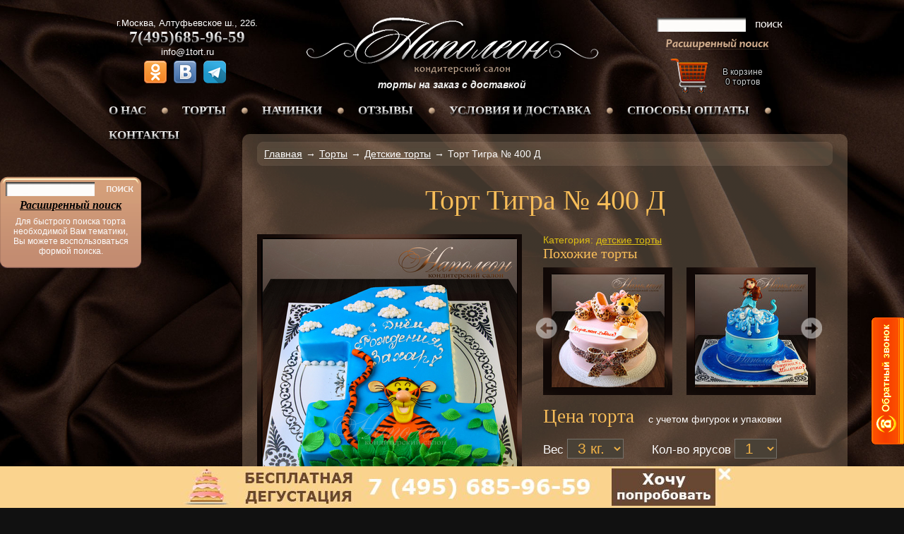

--- FILE ---
content_type: text/html; charset=windows-1251
request_url: https://www.1tort.ru/torty/detskie/tort-tigra-400d/
body_size: 20013
content:
<!DOCTYPE html PUBLIC "-//W3C//DTD XHTML 1.0 Transitional//EN" "http://www.w3.org/TR/xhtml1/DTD/xhtml1-transitional.dtd">
<html xmlns="http://www.w3.org/1999/xhtml">
<head>
	<meta name="viewport" content="width=device-width, initial-scale=1.0">
	<meta http-equiv="Content-Type" content="text/html; charset=windows-1251" />
	<meta http-equiv="Last-Modified" content="Thu, 03 Sep 2015 15:14:50 GMT">
	<meta name="google-site-verification" content="cjZsrGrPEyyj99QLlAxjzGk2aU-oOgtc3GQTMQQJqQ0" />
	<meta name="robots" content="noyaca"/>
		<!-- Add jQuery library -->
	<script type="text/javascript" src="https://code.jquery.com/jquery-latest.min.js"></script>

	<!-- supersized растягиваем backgroundimage http://buildinternet.com/project/supersized/download.html -->
	<link rel="stylesheet" href="/css/google_optimized/supersized.core.css" type="text/css" media="screen">
	<script type="text/javascript" src="/js/google_optimized/supersized.core.3.2.1.min.js"></script>
	<script type="text/javascript">
	    // проверяем мобильник или нет
		var isMobile = {
		    Android: function() {
		        return navigator.userAgent.match(/Android/i);
		    },
		    BlackBerry: function() {
		        return navigator.userAgent.match(/BlackBerry/i);
		    },
		    iOS: function() {
		        return navigator.userAgent.match(/iPhone|iPad|iPod/i);
		    },
		    Opera: function() {
		        return navigator.userAgent.match(/Opera Mini/i);
		    },
		    Windows: function() {
		        return navigator.userAgent.match(/IEMobile/i);
		    },
		    any: function() {
		        return (isMobile.Android() || isMobile.BlackBerry() || isMobile.iOS() || isMobile.Opera() || isMobile.Windows());
		    }
		};
	    jQuery(function($){
	        if(!isMobile.any()){
		        $.supersized({
		            //Background image
		            slides	:  [ { image : '/i/bg.jpg' } ],
		            vertical_center : 0
		        });
		  	}else{		  		$('#supersized-loader, #supersized').css('display', 'none');
		  	}
	    });
	</script>
	<!--/ supersized растягиваем backgroundimage http://buildinternet.com/project/supersized/download.html -->






	<link rel="stylesheet" href="/css/sty.css?20180627" type="text/css" media="screen">
	<style>

	#counter{float:left;padding: 0px 45px 10px 15px;}
	#pay_methods{float: right; padding: 0px 55px 10px 15px; color: #fff; font-family: Candara; font-size: 9pt;}

	.mobile{display:none;}

	#mobile_top_menu_black_bg_opacity{background-color:#000;position:absolute;left:0;top:51px;width:100%;height:100%;opacity:0.3;display:none;}
	#mobile_top_menu{display:none;background-color:#3e2718;position:absolute;left:0;top:50px;/*width:60%;max-width:300px;*/z-index: 99999999 !important;box-shadow: #684833 4px 4px 8px}
	.mobile_top_menu_item{border-top:2px solid #684833;padding: 12px 15px 12px 15px; font-size:16px;color:white;font-family: 'Candara';text-transform: uppercase;letter-spacing: 1.5px;text-align:left;cursor:pointer;}
	.mobile_top_menu_podmenu{display:none;background-color:#efe3c1;}
	.mobile_top_menu_podmenu_item{border-top:2px solid #38000d;padding: 12px 15px 12px 15px; font-size:14px;color:#38000d;font-family: 'Conv_intro';text-transform: uppercase;letter-spacing: 1.5px;text-align:left;}
	@media screen and (max-width: 1020px) {
	   	.mobile{display:block;}
	   	.desktop{display:none;}
	   	#mobile_top_2016{width:100%;box-sizing:border-box;background-color:#684833;background-image:none;z-index:10}
	   	#mobile_top_menu_icon_2016{padding:10px;width:40px;height:31px;position:absolute; top:0; left:0;cursor:pointer;}
	    #mobile_top_menu_icon_2016 > img {width:40px;height:31px;}
	    #mobile_logo{text-align:center;cursor:pointer;}

	    #mobile_basket{position:absolute; top:0; right:0;}

	   	#mobile_search{position:absolute; top:0; right:55px;}
	   	#mobile_search > img{width:35px;padding:10px 0;}
	   	#content{width:100%;box-sizing:border-box;background-image:none; background-color:#3e2718;border: 1px solid transparent;border-radius:0;}

	   	.bottom_menu, .foot_slogan{display:none;}
	   	#foot{width:100%;max-width:1000px; box-sizing: border-box;padding: 20px 5px 20px 5px;}
	   	h1{font-size: 20pt;}

	}
	@media screen and (max-width: 460px) {
	    #mobile_logo img{padding:50px 0 10px 10px;}
		#counter, #copyright{display:none}
	    #tel_quality, #WatsApp, #pay_methods { float: none; padding:15px 5px;}
	    h1{font-size: 15pt;}
	}
	</style>

	<title>Купить Торт Тигра №  400 Д в Москве от Кондитерского салона «Наполеон».</title>
	<meta name="description" content="Кондитерский салон «Наполеон» в Москве предлагает Вам заказать торт Тигра №  400 Д, по цене 5300руб., весом 3кг.">
	<meta name="keywords" content="Торт Тигра № 400Д, Москва, кондитерский салон Наполеон">
	<META NAME="distribution" CONTENT="Global">
	<META NAME="rating" CONTENT="General">
	<META NAME="robots" CONTENT="all">
	<link rel="/icon" href="/favicon.ico" type="image/x-icon">
	<link rel="shortcut icon" href="/favicon.ico" type="image/x-icon">
	<meta property="og:image" content="/./files/pages/page_1568/tmpmini/mini360400-_23.03_18.jpg">

	</head>

<body style="box-sizing:border-box;">
	<div align="center" class="mobile">
		<div id="mobile_top_2016" class="mobile">
			<div id="mobile_top_menu_icon_2016" class="mobile">
				<img src="/i/google_optimized/mobile_menu.png" alt="Меню">
			</div>
			<div class="ya-phone" style="float:left;padding:8px 10px 10px 10px;position:absolute; top:0; left:50px;">
				<a href="tel:+74956859659" style="font-family: Candara; font-size: 24px; font-weight: bold;text-decoration:none;color:white;">7(495)685-96-59</a>
			</div>
			<div id="mobile_logo" class="over_logo">
				<a href="/"><img src="/i/logo.png" alt="КП «Наполеон»" height="50"></a>
			</div>

			<div id="mobile_basket">
				<a href="/korzina/"><img src="/i/basket.png" alt="Корзина" height="50"></a>
			</div>
			<div id="mobile_search">
				<img src="/i/google_optimized/mobile_search.png" alt="Поиск">
			</div>
			<div style="clear:both;"></div>
		</div>
	</div>
	<div id="mobile_top_menu_black_bg_opacity">
	</div>
	<div id="mobile_top_menu">
		<!--
		<a href="/advanced_search.php" data-fancybox-type="iframe" class="fancy_search" data-fancybox-width="300" data-fancybox-height="220" style="text-decoration:none;">
			<div class="mobile_top_menu_item" style="border:none;">
				Поиск
			</div>
		</a>
		-->
		<div class="mobile_top_menu_item mobile_top_menu_item_with_podmenu" style="border:none;">
			Торты
		</div>
		<div class="mobile_top_menu_podmenu">
			
			<a href="/torty/podarochnye/k_paskhe/" style="text-decoration:none;">
				<div class="mobile_top_menu_podmenu_item">
					Торты к Пасхе
				</div>
			</a>			<a href="/torty/svadebnye-torti/" style="text-decoration:none;">
				<div class="mobile_top_menu_podmenu_item">
					Свадебные
				</div>
			</a>
			<a href="/torty/detskie-torty/" style="text-decoration:none;">
				<div class="mobile_top_menu_podmenu_item">
					Детские
				</div>
			</a>
			<a href="/torty/podarochnye/" style="text-decoration:none;">
				<div class="mobile_top_menu_podmenu_item">
					Подарочные
				</div>
			</a>
			<a href="/torty/korporativnye/" style="text-decoration:none;">
				<div class="mobile_top_menu_podmenu_item">
					Корпоративные
				</div>
			</a>
			<a href="/torty/originalnye-torty/" style="text-decoration:none;">
				<div class="mobile_top_menu_podmenu_item">
					Оригинальные
				</div>
			</a>
			<a href="/torty/torty-po-akcii/" style="text-decoration:none;">
				<div class="mobile_top_menu_podmenu_item">
					Торты по акции
				</div>
			</a>
			<a href="/torty/gotovye-torty/" style="text-decoration:none;">
				<div class="mobile_top_menu_podmenu_item">
					Готовые торты
				</div>
			</a>
			<a href="/search/" style="text-decoration:none;">
				<div class="mobile_top_menu_podmenu_item">
					Поиск
				</div>
			</a>
		</div>
		<div class="mobile_top_menu_item  mobile_top_menu_item_with_podmenu">
			Пирожные
		</div>
		<div class="mobile_top_menu_podmenu" style="display:none;">
			<a href="/torty/kapkejki-i-pirozhnye/" style="text-decoration:none;">
				<div class="mobile_top_menu_podmenu_item">
					Пирожные и капкейки
				</div>
			</a>
			<a href="/torty/kejkpopsy/" style="text-decoration:none;">
				<div class="mobile_top_menu_podmenu_item">
					Кейкпопсы
				</div>
			</a>
			<a href="/torty/figurki/" style="text-decoration:none;">
				<div class="mobile_top_menu_podmenu_item">
					Фигурки
				</div>
			</a>
		</div>
		<a href="/nachinki/" style="text-decoration:none;">
			<div class="mobile_top_menu_item">
				Начинки
			</div>
		</a>
		<a href="/pay_methods/" style="text-decoration:none;">
			<div class="mobile_top_menu_item">
				Способы оплаты
			</div>
		</a>
		<a href="/usloviya_zakaza/" style="text-decoration:none;">
			<div class="mobile_top_menu_item">
				Условия и доставка
			</div>
		</a>
		<a href="/contacts/" style="text-decoration:none;">
			<div class="mobile_top_menu_item">
				Контакты
			</div>
		</a>
		<div class="mobile_top_menu_item  mobile_top_menu_item_with_podmenu">
			О компании
		</div>
		<div class="mobile_top_menu_podmenu" style="display:none;">
			<a href="/o-konditerskoy/" style="text-decoration:none;">
				<div class="mobile_top_menu_podmenu_item">
					О кондитерской
				</div>
			</a>
			<a href="/news/" style="text-decoration:none;">
				<div class="mobile_top_menu_podmenu_item">
					Новости
				</div>
			</a>
			<a href="/pricelist/" style="text-decoration:none;">
				<div class="mobile_top_menu_podmenu_item">
					Цены
				</div>
			</a>
			<a href="/licenzii_i_sertifikaty/" style="text-decoration:none;">
				<div class="mobile_top_menu_podmenu_item">
					Лицензии и сертификаты
				</div>
			</a>
		</div>
		<a href="/gbook/" style="text-decoration:none;">
			<div class="mobile_top_menu_item">
				Отзывы
			</div>
		</a>
		<a href="#" style="text-decoration:none;" OnClick="$.cookie('full_version', 1, { expires: 7, path: '/'});location.reload();">
			<div class="mobile_top_menu_item">
				Полная версия
			</div>
		</a>
	</div>
	<div align="center" class="desktop">
		<div id="head">
			<div id="phone" itemscope itemtype="http://schema.org/LocalBusiness">
			<meta itemprop="name" content="Наполеон"/>
				<div style="padding: 0 0 0px 0;">
					<div class="head_address" itemprop="address" itemscope itemtype="http://schema.org/PostalAddress"><span itemprop="addressLocality">г.Москва</span>, <span itemprop="streetAddress">Алтуфьевское ш., 22б.</span></div>
				</div>
				<div class="ya-phone">
					<span itemprop="telephone">7(495)685-96-59</span>
					<!--<img src="/i/phone.png" vspace="10">-->
				</div>
				<!-- Слой градиента, убрать, когда буду возвращать картинку -->
				 <div style="width:172px;height:15px;margin:-22px 0 0 40px;" id="phone_gradient_png">
  					<a href="tel:+74956859659"><img src="/i/gradient_phone.png" width="172" height="22" alt="+74956859659"></a>
				</div>
				<!--/ Слой градиента, убрать, когда буду возвращать картинку -->
				<div class="head_address" style="padding: 7px 0 0 0;"><span itemprop="email"><a href="mailto:info@1tort.ru" class="head_address">info@1tort.ru</a></span></div>
				<div align="center" style="padding:5px 0 0 0;">
					<span class="share42-item" style="display:inline-block;margin:0 6px 6px 0;height:32px;"><a rel="nofollow" style="display:inline-block;width:32px;height:32px;margin:0;padding:0;outline:none;background:url(/js/icons.png) -256px 0 no-repeat" href="https://ok.ru/group/54855324073992" target="_blank"></a></span>
					<span class="share42-item" style="display:inline-block;margin:0 6px 6px 0;height:32px;"><a rel="nofollow" style="display:inline-block;width:32px;height:32px;margin:0;padding:0;outline:none;background:url(/js/icons.png) -320px 0 no-repeat" href="https://vk.com/club70097297" target="_blank"></a></span>
					<span class="share42-item" style="display:inline-block;margin:0 6px 6px 0;height:32px;"><a rel="nofollow" style="display:inline-block;width:32px;height:32px;margin:0;padding:0;outline:none;background:url(/i/icon-telegram32.png) 0 0 no-repeat" href="tg://resolve?domain=Napoleontortbot" target="_blank"></a></span>
				</div>
			</div>
			<div id="logo">
				<a href="/"><img src="/i/logo.png" alt="Кондитерский салон «Наполеон» - торт на заказ любой сложности" title="На главную"></a>
				<div align="center" style="padding:7px 0 0 0;color:#efefef;"><b><i>торты на заказ с доставкой</i></b></div>
			</div>
				<div id="search">
				<div align="center">
					<form action="/search/" method="post" style="width:170px;" name="search_form">
						<div class="form_input_text">
							<input type="text" name="search" style="border: none !important; background: none;width: 126px;	height: 20px;" class="tooltip_" title='Введите номер торта или слово в русской раскладке характеризующее торт или событие которому он посвящен. Слово должно быть длинее 3х символов, предлоги, союзы и др. соединяющие части речи не используйте.' />
						</div>
						<div class="search_button">
							<img src="/i/google_optimized/search_button.png" width="38" height="8" alt="поиск" onClick="search_form.submit();">
						</div>
					</form>
					<div class="advanced_search">
						<a href="/advanced_search.php" data-fancybox-type="iframe" class="fancy_search" data-fancybox-width="550" data-fancybox-height="220"><img src="/i/advanced_search.png" width="147" height="16" alt="Расширенный поиск"></a>
					</div>
					<div id="basket" style="margin: 4px 0 0 40px;width:150px;">
						<a href="/korzina/" style="text-decoration:none;"><img src="/i/basket.png" alt="Корзина" id="basket_img" height="65">
						<div id="basket_text" style="float:right;margin:20px 0 0 0;">В корзине <br /><span id="cart_count">0</span> тортов</div></a>
					</div>
				</div>
			</div>
			</div>
	</div>
	<div style="clear:both;"></div>
	<div align="center" style="padding: 0 0 0 10px;" class="desktop">
		<ul id="menu">
			<li class="menu_item">
				<a href="/o-konditerskoy/" class="menu_item_a">о нас</a>
				<ul>
						<li style="width:120px;"><a href="/o-konditerskoy/">О кондитерской</a></li>
						<li><a href="/news/">Новости</a></li>
						<li><a href="/pricelist/">Цены</a></li>
						<li style="border:0;padding-top:5px;"><a href="/licenzii_i_sertifikaty/" style="line-height: 1.2;">Лицензии и сертификаты</a></li>
				</ul>
			</li>
			<li class="menu_circle">
				<img src="/i/menu_circle.png" width="25" height="25" alt="">
			</li>
			<li class="menu_item" id="menu_item_torty">
				<a href="/torty/" class="menu_item_a">торты</a>
				<ul>
						<li><span class="nobr"><a href="/torty/podarochnye/k_paskhe/">Торты к Пасхе</a></span></li>						<li><a href="/torty/svadebnye-torti/">Свадебные торты</a></li>
						<li><a href="/torty/detskie-torty/">Детские торты</a></li>
						<li><a href="/torty/korporativnye/">Корпоративные</a></li>
						<li><a href="/torty/jubilejnye/">Юбилейные</a></li>
						<li style="width:180px;"><a href="/torty/podarochnye/na-den-rozhdenija/" style="/*line-height:1.2;padding: 5px 0;*/">Торты на день рождения</a></li>
						<li><a href="/torty/podarochnye/">Подарочные</a></li>
						<li><a href="/torty/originalnye-torty/">Оригинальные</a></li>
						<li><a href="/torty/kapkejki-i-pirozhnye/">Капкейки и пирожные</a></li>
						<li><a href="/torty/figurki/">Фигурки</a></li>
						<li><a href="/torty/novinki/">Новинки и Хиты</a></li>
						<!--<li><a href="/torty/hity_prodazh/">Хиты продаж</a></li>-->
						<li><a href="/torty/torty-po-akcii/">Торты по Акции</a></li>
						<li style="border:0;"><a href="/torty/gotovye-torty/">Готовые торты</a></li>
					</ul>
			</li>
			<li class="menu_circle">
				<img src="/i/menu_circle.png" width="25" height="25" alt="">
			</li>
			<li class="menu_item" style="z-index:10001;position:relative;">
				<a href="/nachinki/" class="menu_item_a">начинки</a>
			</li>
			<li class="menu_circle">
				<img src="/i/menu_circle.png" width="25" height="25" alt="">
			</li>
			<li class="menu_item">
				<a href="/gbook/" class="menu_item_a">отзывы</a>
			</li>
			<li class="menu_circle">
				<img src="/i/menu_circle.png" width="25" height="25" alt="">
			</li>
			<li class="menu_item">
				<a href="/usloviya_zakaza/" class="menu_item_a">условия и доставка</a>
			</li>
			<li class="menu_circle">
				<img src="/i/menu_circle.png" width="25" height="25" alt="">
			</li>
			<li class="menu_item">
				<a href="/pay_methods/" class="menu_item_a">способы оплаты</a>
			</li>
			<li class="menu_circle">
				<img src="/i/menu_circle.png" width="25" height="25" alt="">
			</li>
			<li class="menu_item">
				<a href="/contacts/" class="menu_item_a">контакты</a>
			</li>
		</ul>
	</div>
	<!--      Основной блок         -->
	<div align="center" style="box-sizing:border-box;">
		<div id="content" style="box-sizing:border-box;">
			<div class="desktop">
				<img src="/i/content_top_index.png" width="815" height="9" class="block_content_opacity_bg_815" alt="полоска">
			</div>

			<div id="kroshki" class="desktop">
<div style="float:left;" itemscope itemtype="http://data-vocabulary.org/Breadcrumb"><a href="/" class="small" itemprop="url"><span itemprop="title">Главная</span></a></div><div style="float:left;padding: 0 5px;"> &#8594; </div><div style="float:left;" itemscope itemtype="http://data-vocabulary.org/Breadcrumb"><a href="/torty/" class="small" itemprop="url"><span itemprop="title">Торты</span></a></div><div style="float:left;padding: 0 5px;"> &#8594; </div><div style="float:left;" itemscope itemtype="http://data-vocabulary.org/Breadcrumb"><a href="/torty/detskie-torty/" class="small" itemprop="url"><span itemprop="title">Детские торты</span></a></div><div style="float:left;padding: 0 5px;"> &#8594; </div>Торт Тигра №  400 Д<br />			</div>

			<div class="desktop">
				<img src="/i/content_bottom_index.png" width="815" height="9" class="block_content_opacity_bg_815" alt="полоска">
			</div>
<div itemscope itemtype="http://schema.org/Product">
<div itemprop="name">
<h1 style="padding: 25px 0;text-align:center;">Торт Тигра №  400 Д</h1></div><div align="center" itemprop="description"></div>
<!--<div align="center" style="padding: 0px 0 25px 0;">Спешите <a class="fancybox" href="#zakaz_tort_inside" id="zakaz_href" OnClick="add_to_cart(1568, 1);"><img src="/i/zakaz_button.png" height="40" alt="заказать" style="margin: 0px 0px -13px 0px;"></a> этот роскошный торт</div>-->
<script>
$(document).ready(function() {	$('.cake_inside_big_image_wrapper').height($('.cake_inside_big_image_wrapper').width());
});
$(window).resize(function(){
	$('.cake_inside_big_image_wrapper').height($('.cake_inside_big_image_wrapper').width());
});
</script>
<style>
	.cake_inside_big_image_wrapper{float:left;position:relative;background-image: url('/i/tort_bg_big.png'); background-repeat: no-repeat; background-position: bottom center; width: 375px; height: 375px;text-align:center;}
	.cake_inside_big_image{padding: 7px 0 0 0px;max-width:360px;width:100%;}
	.category_cake_inside{margin: 0 0px 0px 10px;padding: 0 0 0px 10px;color:#dcbe13;}
	@media screen and (max-width: 1020px) {		.cake_inside_big_image_wrapper{float:left;position:relative;background-image: none; max-width: 360px; width:100%; max-height: 360px; text-align:center;border: 7px solid #efe3c1;}
		.cake_inside_big_image{padding: 0;max-width:360px;width:100%;}
		.category_cake_inside{padding: 20px 0 0 10px}
	}
</style>
<div class="cake_inside_big_image_wrapper">

	<!--<a href="/b_cake.php?1568" data-fancybox-type="iframe" class="fancybox">-->
	<!--<a href="/./files/pages/page_1568/tmpmini/mini1200400-_23.03_18.jpg" class="fancybox">-->
	<!--<a href="/bcake.php?1568" data-fancybox-type="iframe" class="fancybox_bcake">-->
		<img src="/./files/pages/page_1568/tmpmini/mini360400-_23.03_18.jpg" alt="Торт Тигра №  400 Д" title="На фото Торт Тигра №  400 Д" itemprop="image" class="cake_inside_big_image">
	<!--</a>-->
</div>

<div style="float:left; max-width: 430px; width:100%; padding: 0 0 0 10px;">
	<div align="left" class="category_cake_inside">
Категория: <a href="/torty/detskie-torty/" style="color:#dcbe13;">детские торты</a>	</div>
	<div align="left" style="margin: 0 0px 0px 10px;" class="desktop">
	<h3 style="padding: 0 0 10px 10px;">Похожие торты</h3>
	<div class="cycle-slideshow" data-cycle-fx=scrollHorz data-cycle-speed="2000" data-cycle-delay="10" data-cycle-timeout=6000 data-cycle-slides="> div" data-cycle-prev=".prevControl" data-cycle-next=".nextControl" data-cycle-log="false" data-index=1 style="float:left; padding: 0 0px 0 0px;">
	
						<div class="small_cake_block" style="margin: -22px 0 0 0;display:none;">
							<div class="vkus_image">
								<a href="/torty/detskie/tort-na-god-319d/">
									<img src="/./files/pages/page_1371/tmpmini/mini160319-_15.12_52.jpg" alt="Торт на год №  319 Д" width="160" />
								</a>
							</div>
						</div>
							<div class="small_cake_block" style="margin: -22px 0 0 0;display:none;">
								<div class="vkus_image">
									<a href="/torty/detskie/tort-dlja-devochki-556-d/">
										<img src="/./files/pages/page_1988/tmpmini/mini160556-__06.02_39.jpg" alt="Торт для девочки № 556 Д" width="160" />
									</a>
								</div>
							</div>
							<div class="small_cake_block" style="margin: -22px 0 0 0;display:none;">
								<div class="vkus_image">
									<a href="/torty/detskie/tort-schenjachij-patrul-621-d/">
										<img src="/./files/pages/page_2143/tmpmini/mini160621-_18.01_11.jpg" alt="Торт щенячий патруль № 621 Д" width="160" />
									</a>
								</div>
							</div>
							<div class="small_cake_block" style="margin: -22px 0 0 0;display:none;">
								<div class="vkus_image">
									<a href="/torty/detskie/detskij-tort-moj-lambordzhini-57/">
										<img src="/./files/pages/page_257/tmpmini/mini160058-.jpg" alt="Торт  Автомобиль № 058 Д" width="160" />
									</a>
								</div>
							</div>
							<div class="small_cake_block" style="margin: -22px 0 0 0;display:none;">
								<div class="vkus_image">
									<a href="/torty/detskie/fototort-transformery-85/">
										<img src="/./files/pages/page_398/tmpmini/mini160085-_-2-.jpg" alt="Фототорт &quot;Трансформеры&quot; № 085 Д" width="160" />
									</a>
								</div>
							</div>	</div>
	<div class="cycle-slideshow" data-cycle-fx=scrollHorz data-cycle-speed="2000" data-cycle-timeout=6000 data-cycle-slides="> div" data-cycle-prev=".prevControl" data-cycle-next=".nextControl" data-index=2 data-cycle-log="false" style="float:left; padding: 0 0px 0 0px;">
	
							<div class="small_cake_block" style="margin: -22px 0 0 0;display:none;">
								<div class="vkus_image">
									<a href="/torty/detskie/tort-dlja-devochki-556-d/">
										<img src="/./files/pages/page_1988/tmpmini/mini160556-__06.02_39.jpg" alt="Торт для девочки № 556 Д" width="160" />
									</a>
								</div>
							</div>
							<div class="small_cake_block" style="margin: -22px 0 0 0;display:none;">
								<div class="vkus_image">
									<a href="/torty/detskie/tort-schenjachij-patrul-621-d/">
										<img src="/./files/pages/page_2143/tmpmini/mini160621-_18.01_11.jpg" alt="Торт щенячий патруль № 621 Д" width="160" />
									</a>
								</div>
							</div>
							<div class="small_cake_block" style="margin: -22px 0 0 0;display:none;">
								<div class="vkus_image">
									<a href="/torty/detskie/detskij-tort-moj-lambordzhini-57/">
										<img src="/./files/pages/page_257/tmpmini/mini160058-.jpg" alt="Торт  Автомобиль № 058 Д" width="160" />
									</a>
								</div>
							</div>
							<div class="small_cake_block" style="margin: -22px 0 0 0;display:none;">
								<div class="vkus_image">
									<a href="/torty/detskie/fototort-transformery-85/">
										<img src="/./files/pages/page_398/tmpmini/mini160085-_-2-.jpg" alt="Фототорт &quot;Трансформеры&quot; № 085 Д" width="160" />
									</a>
								</div>
							</div>
						<div class="small_cake_block" style="margin: -22px 0 0 0;display:none;">
							<div class="vkus_image">
								<a href="/torty/detskie/tort-na-god-319d/">
									<img src="/./files/pages/page_1371/tmpmini/mini160319-_15.12_52.jpg" alt="Торт на год №  319 Д" width="160" />
								</a>
							</div>
						</div>	</div>
   	<span class="prevControl" style="float:left;margin:-110px 0 0 0;z-index:1024;position: relative;"> <img src="/i/arrow-left.png" width="30" height="30" alt="" border="0" style="cursor:pointer;"> </span>
   	<span class="nextControl" style="float:right;margin:-110px 15px 0 0;z-index:1024;position: relative;"> <img src="/i/arrow-right.png" width="30" height="30" alt="" border="0" style="cursor:pointer;"> </span>


	</div>

	<div align="left" style="padding: 15px 20px 0px 20px;clear:both;">
			<script type="text/javascript">
			    jQuery(function($){
                	$('#cake_inside_yarus_weight').change(function(){
					  	var index = parseInt($("#cake_inside_yarus_weight option:selected").index());
					  	$("#cake_inside_yarus_yarus option").eq(index).prop("selected", true);
					  	$("#cake_inside_yarus_price option").eq(index).prop("selected", true);
					  	$('.yarus_price').css('display', 'none').removeClass('yarus_price_active');
					  	$('[yarus_price_index = ' + index + ']').css('display', 'block').addClass('yarus_price_active');;
					});
					$('#cake_inside_yarus_yarus').change(function(){
					  	var index = parseInt($("#cake_inside_yarus_yarus option:selected").index());
					  	$("#cake_inside_yarus_weight option").eq(index).prop("selected", true);
					  	$("#cake_inside_yarus_price option").eq(index).prop("selected", true);
					  	$('.yarus_price').css('display', 'none').removeClass('yarus_price_active');;
					  	$('[yarus_price_index = ' + index + ']').css('display', 'block').addClass('yarus_price_active');
					});
			    });
			</script>
			<style>
				#cake_inside_yarus_weight, #cake_inside_yarus_yarus, #guest_num {color: #f0b247; padding: 0px 10px; font-size: 16pt; font-family: Candara, Arial; background: transparent;background-color:#494136;border:1px solid #747069}
			</style>

		<div style="float:left;"><h2 style="text-align:center;padding:0px 20px 5px 0;" class="desktop">Цена торта</h2></div><div style="float:left;padding:11px 0 0 0;" class="desktop">с учетом фигурок и упаковки</div>
		<div style="clear:both;height:1px;"></div>
		<div style="float:left;font-size: 13pt; font-family: Candara, Arial;padding:10px 40px 0 0;">Вес	<select name="yarus_weight" id="cake_inside_yarus_weight" style="min-width:80px;"><option value="3" SELECTED>3 кг.<option value="4">4 кг.<option value="5">5 кг.<option value="6">6 кг.</select></div>
		<div style="float:left;font-size: 13pt; font-family: Candara, Arial;padding: 10px 0 0 0;">Кол-во ярусов	<select name="yarus_yarus" id="cake_inside_yarus_yarus" style="width:60px;"><option value="1" SELECTED>1<option value="1" style="display:none;">1<option value="1" style="display:none;">1<option value="1" style="display:none;">1</select></div>
		<div style="clear:both;height:25px;"></div>
		<div style="float:left;font-size: 13pt; font-family: Candara, Arial; padding: 0px 10px 10px 0">Цена</div>
		<div class="yarus_price yarus_price_active" yarus_price="1" style="float:left;color: #f0b247; font-family: Candara, Arial;font-size: 16pt;padding: 0 20px 0 0;" yarus_price_index="0" price="9170">
			<div itemprop="offers" itemscope itemtype="http://schema.org/Offer" style="padding: 0 0 10px 0">
				<div>9170 руб.</div>
				<meta itemprop="price" content="9170.00">
				<meta itemprop="priceCurrency" content="RUB">
			</div>
	</div><div class="yarus_price" yarus_price="1" style="float:left;color: #f0b247; font-family: Candara, Arial;font-size: 16pt;padding: 0 20px 0 0;display:none;" yarus_price_index="1" price="12160">12160 руб.</div><div class="yarus_price" yarus_price="1" style="float:left;color: #f0b247; font-family: Candara, Arial;font-size: 16pt;padding: 0 20px 0 0;display:none;" yarus_price_index="2" price="15150">15150 руб.</div><div class="yarus_price" yarus_price="1" style="float:left;color: #f0b247; font-family: Candara, Arial;font-size: 16pt;padding: 0 20px 0 0;display:none;" yarus_price_index="3" price="18140">18140 руб.</div>
        <div style="float:left;"><a class="fancybox" href="#zakaz_tort_inside" OnClick="$('#order_yarus_weight').val(parseInt($('#cake_inside_yarus_weight').val()));$('#order_yarus_yarus').val(parseInt($('#cake_inside_yarus_yarus').val()));$('#order_yarus_price').val(parseInt($('.yarus_price_active').attr('price')));add_to_cart(1568, 1);"><img src="/i/zakaz_button.png" height="40" alt="заказать" style="margin: -10px 40px 0px 0px;"></a></div>
		<div style="clear:both;height:10px;"></div>	</div>


	<!--
	<div align="left" style="padding: 20px;font-size: 14pt;clear:both;">
		<div style="float:left;font-size: 12pt;">Рекомендуемый вес</div>
		<div class="ves_circle">
			<div class="ves_num">
				0			</div>
		</div>
	</div>
	-->
</div>



	<div align="center" style="color: #fed287; padding: 10px 10px 10px 10px;clear:both;" class="mobile-none">
		В данный торт могут быть внесены любые изменения
	</div>

	
	<div style="float:left;max-width:330px;width:100%;" class="desktop">
		<div align="left" style="padding: 20px 20px 0px 20px;font-size: 14pt;clear:both;">
			<div style="float:left;font-size: 12pt;">Вес торта на фото</div>
			<div class="ves_circle">
				<div class="ves_num">
					3				</div>
			</div>
		</div>
		<div align="left" style="padding: 10px 20px;font-size: 14pt;clear:both;">
			<div style="float:left;font-size: 12pt;">Минимально возможный вес</div>
			<div class="ves_circle">
				<div class="ves_num">
					3				</div>
			</div>
		</div>
	</div>
	<div style="float:left;padding:25px;">
		<div align="left" style="padding: 0px 20px;clear:both;">
			<div style="float:left;font-size: 12pt;">Удобная Вам <a href="/ajax/fancy_pages.php?id=421" data-fancybox-type="iframe" class="fancybox">оплата</a></div>
		</div>
		<div align="left" style="clear:both;">
			<div style="float:left;font-size: 12pt;padding: 20px 20px 0px 20px;"><a href="/ajax/fancy_pages.php?id=10" data-fancybox-type="iframe" class="fancybox">Доставка</a> в трехчасовом интервале</div>
		</div>
	</div>


	<div style="float:left;padding:5px 20px;" class="desktop"><a class="fancybox" href="#weight_calc"><img src="/i/weight.png" height="90" alt="" class="weight_calc_icon"></a></div>

	<script type="text/javascript">
	    jQuery(function($){

	        var weight_calc = function(){

		        var summ = (0.15*$('#guest_num').val()).toFixed(2);
		        if(summ < 0){
		        	summ = 0;
		        	$('#guest_num').val(0);
		   		}
		        $('#calc_weight').html(summ);

	        	var min_guest = 20;
	        	var max_guest = 40;

		        if($('#guest_num').val() < min_guest){
		        	//$('#guest_num').val(min_guest);
		        	//if($('#calc_attention').css('display') == 'none')

		        	$('#calc_attention').text('Минимальный вес данного торта 3 кг.').animate({height: "show"}, 300);
		        	$('#calc_weight').html(3);


		        }else if($('#guest_num').val() > max_guest){
		        	//$('#guest_num').val(max_guest);
	        		$('#calc_attention').text('Максимальный вес данного торта 6 кг.').animate({height: "show"}, 300);
	        		$('#calc_weight').html(6);

		        }else{		        	$('#calc_attention').css('display', 'none')
		   		}

		    }

	        $('#guest_num').change(weight_calc).keyup(weight_calc);
	    });
	</script>

	<div id="weight_calc" style="display:none;padding:30px;font-size:16pt;line-height:2;">
		<div align="center"><b>Калькулятор</b></div>
		Количество гостей <input type="number" value="20" id="guest_num" style="width:40px;padding:0 0 0 10px;"/><br />
		<div align="center" id="calc_attention" style="font-size:10pt;border:1px solid red;color:red;display:none;"></div>
		Вес: <span id="calc_weight">3</span> кг.
		<div align="center" style="font-size:11pt;">Порция на одного человека 150 г.</div>
	</div>


	<div style="clear:both;"></div>


<h2 style="text-align:center;padding:15px;" class="desktop">Параметры торта</h2>
<div align="center" style="padding: 0 20px 5px 20px;" class="desktop mobile-none">
	Размеры торта могут незначительно отличаться в зависимости от выбранной начинки.
</div>
<div align="center" class="desktop">
	<table>
	    <tr>
	    	<td>&nbsp;</td>
	    	<td align="left" colspan="2" style="padding: 0 0 0 10px;">
	    		<h3>размеры</h3>
	    	</td>
	    	<td>&nbsp;</td>
	    	<td align="left" style="padding: 0 0 0 10px;">
	    		<h3>высота</h3>
	    	</td>
		
			<tr>
				<td rowspan="1" valign="middle" style="padding: 0px 5px;" width="190" align="center"><img src="/i/yarus_ico/top-kvadrat-1.png"></td>
				<td class="pr_yar_title" valign="middle"><img src="/i/yarus_ico/circle-1.png" width="25" style="margin: 0px 0px -5px 0px;"></td>
				<td class="pr_yar_title" style="text-align:left" valign="middle">Первый ярус - 23х32 см.</td>
				<td rowspan="1" valign="middle" style="padding: 0px 5px;" width="170" align="center"><img src="/i/yarus_ico/front-1.png"></td>
				<td class="pr_yar_title" style="text-align:left" valign="middle">Первый ярус - 7 см.</td>
			</tr>
				
	</table>
</div>
<div style="position:relative;">
	<div class="mobile" id="nachinka_prev"><div><div>‹</div></div></div>
	<div class="mobile" id="nachinka_next"><div><div>›</div></div></div>
	<h2 style="text-align:center;padding:15px;">Начинки для торта</h2>
</div>
<div align="center" style="margin: -10px 0 10px 0;"  class="desktop mobile-small">Щелкните по начинке для просмотра ее состава<br /><br />
<div id="nachinki" style="background-image: url('/i/nachinki_bg.png');padding:15px;max-width:785px;" class="desktop">

	<style type='text/css'>
	.kwicks {
		width: 785px;
		height: 188px;
	}
	.kwicks > li {
		height: 188px;
		/* overridden by kwicks but good for when JavaScript is disabled */
		width: 255px;
		margin-left: 5px;
		float: left;
	}


	.smlimg{width:8%;height:auto;border:2px solid #efe3c1;margin: 1% 1% 0 0;overflow:hidden;}
	.smlimg:hover{border:2px solid #38000d;}
	@media screen and (max-width: 1020px) {
		#nachinka_prev, #nachinka_next{display:table-cell;vertical-align:middle;cursor:pointer;width:26px;position:absolute;z-index:9999;top:10px;}
		#nachinka_prev{left:-10px;}
		#nachinka_next{right: 0px;}
		#nachinka_prev > div, #nachinka_next > div{height: 35px;width: 35px;cursor: pointer; background-color: #e19041;border-radius: 20px;border: 1px solid #f7dec6;position:relative;box-shadow: 2px 2px 6px 0px rgba(0,0,0,0.75);}
		#nachinka_prev > div > div, #nachinka_next > div > div{position: absolute;top: -16px;color: white; text-shadow: 1px 1px 2px rgba(0, 0, 0, 1);text-decoration: none;font-size: 50px;}
		#nachinka_prev > div > div{left: 7px;}
		#nachinka_next > div > div{right:8px;}	}
	@media screen and (max-width: 700px) {		.smlimg{width:17%;height:auto;border:2px solid #efe3c1;margin: 1% 1% 0 0;}
	}
	</style>

	<script type='text/javascript'>
		$().ready(function() {
		    $('.kwicks').kwicks({
		        maxSize : 250,
		        behavior: 'menu'
		    });

			click_img_title = 0;

			$('.kwicks li').hover(
			function () {
				$('#nachinka_title').html($(this).attr('title')).stop(true,true).fadeIn(300);
				input_name = 'count_like_' + $(this).attr('id');
				input_name_val = $('#' + input_name).val();
				if(input_name_val == undefined) input_name_val = '0';
				$('<span id="nachinka_title_like">&nbsp;&nbsp;&nbsp;<img src="/i/like.png" height="14"> ' + input_name_val + '</span>').appendTo('#nachinka_title');
				var index = $('.kwicks').kwicks('expanded');
				$('.kwicks').kwicks('select', index);
				click_img_title = $(this).attr('title');
				click_img_id = $(this).attr('id');
				$('#active_nachinka_id').val($(this).attr('id'));
			},
			function () {
				if(click_img_title == 0)
					$('#nachinka_title').html('&nbsp;').stop(true,true).fadeIn(300);
				else {
					$('#nachinka_title').html(click_img_title).stop(true,true).fadeIn(300);
					$('<span id="nachinka_title_like" style="cursor:pointer;">&nbsp;&nbsp;&nbsp;<img src="/i/like.png" height="14"> ' + $('#count_like_' + click_img_id).val() + '&nbsp;&nbsp;&nbsp;Оценить начинку</span>').appendTo('#nachinka_title');
				}
			});
			$('.kwicks li').click(function(){
				click_img_title = $(this).attr('title');
				click_img_id = $(this).attr('id');
				$('#active_nachinka_id').val($(this).attr('id'));
			});


			$(document).ready(function() {
		    	$(".fancy_vkus").fancybox({
					padding : 5,
					width       : 920,
					height      : 445,
					fitToView : true,
					autoSize : true
				});
		    	$(".fancy_vkus_order").fancybox({
					padding : 5,
					width       : 920,
					height      : 445,
					fitToView : false,
					autoSize : false,
					afterClose : function() {
				        $('#zakaz_href').click();
				    }
				});
			});
			$("#nachinka_title").click(function(){
				$.fancybox.open({href : '/nachinka_like.php?id=' + $('#active_nachinka_id').val(), type: 'iframe', 'autoSize': false, 'height': 130, 'width': 400});
			});
		});

		$(window).load(function(){
			var height_smlimg = $('.smlimg:first').height();
			$(".smlimg").height(height_smlimg);
		})
		$(window).resize(function(){
			var height_smlimg = $('.smlimg:first').width()*3/4;
			$(".smlimg").height(height_smlimg);
		})
	</script>
	<ul class="kwicks kwicks-horizontal desktop"><li id="nachinka_446" title="«Карамельный»"><a href="/b_vkus.php?446" data-fancybox-type="iframe" class="fancy_vkus"><img src="/./i/part/big/tmpmini/mini250446.jpg" title="«Карамельный»" alt="«Карамельный»" width="250" height="188"></a></li><li id="nachinka_444" title="«Эстерхази»"><a href="/b_vkus.php?444" data-fancybox-type="iframe" class="fancy_vkus"><img src="/./i/part/big/tmpmini/mini250444.jpg" title="«Эстерхази»" alt="«Эстерхази»" width="250" height="188"></a></li><li id="nachinka_441" title="«Шоколадный»"><a href="/b_vkus.php?441" data-fancybox-type="iframe" class="fancy_vkus"><img src="/./i/part/big/tmpmini/mini250441.jpg" title="«Шоколадный»" alt="«Шоколадный»" width="250" height="188"></a></li><li id="nachinka_451" title="«Рафаэлло»"><a href="/b_vkus.php?451" data-fancybox-type="iframe" class="fancy_vkus"><img src="/./i/part/big/tmpmini/mini250451.jpg" title="«Рафаэлло»" alt="«Рафаэлло»" width="250" height="188"></a></li><li id="nachinka_457" title="«Йогурт-черника»"><a href="/b_vkus.php?457" data-fancybox-type="iframe" class="fancy_vkus"><img src="/./i/part/big/tmpmini/mini250457.jpg" title="«Йогурт-черника»" alt="«Йогурт-черника»" width="250" height="188"></a></li></ul><input type="hidden" value="599" id="count_like_nachinka_446"><input type="hidden" value="225" id="count_like_nachinka_444"><input type="hidden" value="189" id="count_like_nachinka_441"><input type="hidden" value="145" id="count_like_nachinka_451"><input type="hidden" value="27" id="count_like_nachinka_457">	<div align="center" id="nachinka_title" style="padding: 15px 0 0 0;font-size: 14pt;"> &nbsp; </div>
	<input type="hidden" id="active_nachinka_id" value="">
</div>
</div>

<div class="cycle-slideshow mobile" data-cycle-timeout="26570" data-cycle-slides="> div" data-cycle-pause-on-hover="true" data-cycle-log="false" data-cycle-swipe="true" data-cycle-swipe-fx="scrollHorz" style="position: relative;margin: 0 0 0 15px" data-cycle-prev="#nachinka_prev" data-cycle-next="#nachinka_next">
	        		<div style="display:none;width:100%;"><a href="/b_vkus.php?446" data-fancybox-type="iframe" class="fancy_vkus" title="«Карамельный»"><img src="/./i/part/big/tmpmini/mini250446.jpg" alt="«Карамельный»" title="«Карамельный»" class="smlimg"></a><a href="/b_vkus.php?444" data-fancybox-type="iframe" class="fancy_vkus" title="«Эстерхази»"><img src="/./i/part/big/tmpmini/mini250444.jpg" alt="«Эстерхази»" title="«Эстерхази»" class="smlimg"></a><a href="/b_vkus.php?441" data-fancybox-type="iframe" class="fancy_vkus" title="«Шоколадный»"><img src="/./i/part/big/tmpmini/mini250441.jpg" alt="«Шоколадный»" title="«Шоколадный»" class="smlimg"></a><a href="/b_vkus.php?451" data-fancybox-type="iframe" class="fancy_vkus" title="«Рафаэлло»"><img src="/./i/part/big/tmpmini/mini250451.jpg" alt="«Рафаэлло»" title="«Рафаэлло»" class="smlimg"></a><a href="/b_vkus.php?457" data-fancybox-type="iframe" class="fancy_vkus" title="«Йогурт-черника»"><img src="/./i/part/big/tmpmini/mini250457.jpg" alt="«Йогурт-черника»" title="«Йогурт-черника»" class="smlimg"></a>
	        		</div></div>
		
<div id="zakaz_tort_inside" style="display:none;">

	<div align="center" style="width:100%;font-size:12px;max-width:450px;padding:90px 20px 90px 20px;display:none;" id="dobavlen">Торт Тигра №  400 Д добавлен в корзину.<!-- Вы можете оформить заказ сразу, воспользовавшись формой ниже, или вернуться к нему позже.--></div>

	<div id="flyOrderStep1" style="display:block;max-width:500px;">


		<div style="float:left;width:50%;border-right: 1px solid #B15153;text-align:center;cursor:pointer;height:180px;" id="view_order_form">
			<div style="padding:30px;">
				<p class="orderHeader">Быстрый заказ</p>
				<p>Перейти к оформлению заказа</p>
			</div>
		</div>
		<div style="float:left;width:49%;text-align:center;cursor:pointer;height:180px;" id="flyOrder_add_to_cart">
			<div style="padding:30px;">
				<p class="orderHeader">В корзину</p>
				<p>Отложить торт в корзину и продолжить просмотр сайта</p>
				<input type="hidden" value="" name="cake_id" id="cake_id">
				<input type="hidden" value="" name="count_from_input" id="count_from_input">
			</div>
		</div>


	</div>

	<div id="flyOrder" style="display:none;">
		<br />
		<script>
		        function Submit_Form( sform )
		        {
		            /*if( document.order.fio.value == "") {
		                    alert('Укажите имя и фамилию');
		                    document.order.fio.focus();
		            }
		            else*/ if( document.order.phone.value == "") {
		                    alert('Укажите телефон');
		                    document.order.phone.focus();
		            }else if (!$('#obrabotka_checkbox').prop('checked') ){		            	alert('Требуется Ваше согласие на обработку персональных данных!');
		            	$('#obrabotka_checkbox').focus();
		            	$('.checkbox_div').css('color', 'red');
		            }else
		            {		            	// подставляю номер телефона в hidden инпут, чтобы при отправке проверить, с директа клиент или нет.
		            	$.cookie('cart', '', { expires: 1, path: '/' });
		            	$('#tel_direct_or_not').val($.trim($('.ya-phone').text()));
		            	ga('send', 'event', 'ad_zayavka', 'click', 'zayavka');
		            	yaCounter24079045.reachGoal('zayavka');
		            	sform.submit();
		        	}
		        }
				$(document).ready(function() {
					$('#view_order_form').click(function(){
						$('#flyOrder').css('display', 'block');
						$('#flyOrderStep1').css('display', 'none');
						/*parent.$.fancybox.update();
						parent.$.fancybox.toggle();*/
						parent.$(".fancybox-wrap").css('height', '590px');
						parent.$(".fancybox-inner").css('height', '590px');
						parent.$.fancybox.reposition();
					});
					$('#flyOrder_add_to_cart').click(function(){
						// добавим в корзину из наших hidden input
						add_to_cart_step2 ($('#cake_id').val(), $('#count_from_input').val());

						parent.$('#cart_count').html(parseInt(parent.$('#cart_count').html()) + 1);

						// скроем-откроем нужные слои
						$('#flyOrderStep1').css('display', 'none');
						$('#dobavlen').css('display', 'block');
						setTimeout(function() {
							$('#flyOrderStep1').css('display', 'block');
							$('#dobavlen').css('display', 'none');
							parent.$.fancybox.close( true );
						}, 3000);
					});

					$("#order_phone").mask("+7 (999) 999-9999");
					$('.fancybox').click(function(){						$('#nameTort').val($('h1').text());
						$('#eskiz_text').css('display', 'block');
						$('#order_param_tort').css('display', 'block');
						$('#skrepka').css('display', 'block');
						$('#order_po_eskizu').css('display', 'none');
					});
					$('#eskiz_href').click(function(){
						$('#nameTort').val('По эскизу');
						$('#eskiz_text').css('display', 'none');
						$('#order_param_tort').css('display', 'none');
						$('#skrepka').css('display', 'none');
						$('#order_po_eskizu').css('display', 'block');
						$('#eskiz_file').click();
					});
					$('#skrepka').click(function(){
						$('#nameTort').val('По эскизу');
						$('#eskiz_text').css('display', 'none');
						$('#order_param_tort').css('display', 'none');
						$('#skrepka').css('display', 'none');
						$('#order_po_eskizu').css('display', 'block');
						$('#eskiz_file').click();
					});

					$('div').on('change', 'input[type=radio][name=dostavka]', function() {
						if (this.value == '1') {
							$('#select_metro').css('display', 'block');
						}
						else {
							$('#select_metro').css('display', 'none');
						}
					});

					$('div').on('change', 'select[name=metro]', function() {
						$('input[name=price_metro]').val($('select[name=metro] option:selected').attr('price_val') + ' руб.');
					});
				});

				$(document).ready(function() {
					$(".checkbox_div").click(function(e){
						if (e.target.tagName != 'INPUT') {
							if($(this).find('input').prop('checked')){
								$(this).find('input').prop('checked', false);
							}
							else
								$(this).find('input').prop('checked', true);
						}
					});
				});

		</script>
		<style type='text/css'>
		.kwicks_order{display:block;list-style-type:none;list-style:none;position:relative;margin:0;padding:0}.kwicks_order>*{display:block;overflow:hidden;padding:0;margin:0}.kwicks_order.kwicks-processed>*{margin:0;position:absolute}.kwicks-horizontal>*{float:left}.kwicks-horizontal>:first-child{margin-left:0}.kwicks-vertical>:first-child{margin-top:0}
		.kwicks_order {
			width: 460px;
			height: 94px;
		}
		.kwicks_order > li {
			height: 94px;
			/* overridden by kwicks but good for when JavaScript is disabled */
			width: 126px;
			margin-left: 1px;
			float: left;
		}
		.textField{width:180px;}
		.orderFiled{width:260px;}
		.orderFiledWrapper{float:left;}
		@media screen and (max-device-width: 550px) {
			.textField{width:90%;text-align:left;}
			.orderFiled{width:100%;}
			.orderFiledWrapper{float:left;width:100%;}
			.mobile{display:block;}
	   		.desktop{display:none;}
		}
		</style>
		<script type='text/javascript'>
						$().ready(function() {
			    $('.kwicks_order').kwicks({
			        maxSize : 125,
			        spacing : 1,
			        behavior: 'menu'
			    });

				click_img_title = 0;

				$('.kwicks_order li').hover(
				function () {
					$('#nachinka_title_order').val($(this).attr('title')).stop(true,true).fadeIn(300);
					var index = $('.kwicks_order').kwicks('expanded');
					$('.kwicks_order').kwicks('select', index);
					click_img_title = $(this).attr('title');
									},
				function () {
					if(click_img_title == 0)
						$('#nachinka_title_order').html('&nbsp;').stop(true,true).fadeIn(300);
					else {
						$('#nachinka_title_order').val(click_img_title).stop(true,true).fadeIn(300);
					}
				});
				$('.kwicks_order li').click(function(){
					click_img_title = $(this).attr('title');
									});

			});
		</script>
		<form id="order_form" name="order" action="/order2018.php?noredirect=0" method="post" enctype="multipart/form-data">
			<p class="orderHeader">Отправить заявку</p>
			<p style="color: black;font-size:17px; padding: 0 0 20px 0;" id="eskiz_text"><!--Мы можем сделать торт любой формы по вашему желанию.<br />Даже если на нашем сайте вы не нашли подходящее изображение,<br />вы можете <a href=#" id="eskiz_href" style="color: black;font-size:11px;">выслать нам фотографию или эскиз</a>.-->
			Мы можем изготовить торт по Вашему эскизу.
			<br />Просто <a href=#" id="eskiz_href" style="color: black;font-size:17px;">пришлите фото или картинку</a>
			</p>
			<div style="float:right;margin: -53px 20px 0 0px;"><img src="/i/skrepka.png" width="35" height="35" alt="Прикрепить файл" border="0" id="skrepka" style="cursor:pointer;"></div>
			<div style="clear:both;"></div>
			<fieldset id="filed" style="border: 0;">
			<div class="textDiv">
			<div class="textField"><b>ФИО:</b></div>
			<div class="orderFiledWrapper"><input type="text" class="orderFiled" name="fio" value="" ></div>
			</div>
			<div class="textDiv">
			<div class="textField"><b>*Телефон:</b></div>
			<div class="orderFiledWrapper"><input type="text" class="orderFiled" name="phone" value="" id="order_phone"></div>
			</div>
			<div class="textDiv">
			<div class="textField"><b>E-mail:</b></div>
			<div class="orderFiledWrapper"><input type="text" class="orderFiled" name="mail" value="" ></div>
			</div>
			<div class="textDiv">
			<div class="textField"><b>Название торта:</b></div>
			<div class="orderFiledWrapper"><input type="text" class="orderFiled" id="nameTort" name="nameTort" value="Торт Тигра №  400 Д"></div>
			</div>
			<div class="textDiv" id="order_param_tort">
			<script type="text/javascript">
			    jQuery(function($){
                	$('#order_yarus_weight').change(function(){
					  	var index = parseInt($("#order_yarus_weight option:selected").index());
					  	$("#order_yarus_yarus option").eq(index).prop("selected", true);
					  	$("#order_yarus_price option").eq(index).prop("selected", true);
					  						});
					$('#order_yarus_yarus').change(function(){
					  	var index = parseInt($("#order_yarus_yarus option:selected").index());
					  	$("#order_yarus_weight option").eq(index).prop("selected", true);
					  	$("#order_yarus_price option").eq(index).prop("selected", true);
					  						});
					$('#order_yarus_price').change(function(){
					  	var index = parseInt($("#order_yarus_price option:selected").index());
					  	$("#order_yarus_weight option").eq(index).prop("selected", true);
					  	$("#order_yarus_yarus option").eq(index).prop("selected", true);
					  						});
			    });
			</script>
				<div class="textField"><b>Параметры торта:</b></div>
				<div style="float:left;font-size:11px;">
					Вес:
					<select name="yarus_weight" id="order_yarus_weight">
<option value="3">3<option value="4">4<option value="5">5<option value="6">6					</select>
					Ярусов:
					<select name="yarus_yarus" id="order_yarus_yarus">
<option value="1" style="display:none;">1<option value="1" style="display:none;">1<option value="1" style="display:none;">1<option value="1" style="display:none;">1					</select>
					Цена:
					<select name="yarus_price" id="order_yarus_price">
<option value="9170">9170<option value="12160">12160<option value="15150">15150<option value="18140">18140					</select>

					<div id="order_yarus_price_normal" style="display:none;">
<option value="9170">9170<option value="12160">12160<option value="15150">15150<option value="18140">18140					</div>

					<div id="order_yarus_price_1500" style="display:none;">
<option value="5000">5000<option value="6600">6600<option value="8200">8200<option value="9800">9800					</div>

					<div id="order_yarus_price_1700" style="display:none;">
<option value="5300">5300<option value="7000">7000<option value="8700">8700<option value="10400">10400					</div>

				</div>
			</div>
									<div class="textDiv" id="order_po_eskizu" style="display:none;">
			<div class="textField"><b>Эскиз:</b></div>
			<div class="orderFiledWrapper"><input type="file" name="eskiz_file" id="eskiz_file"></div>
			</div>
			<div align="center" style="padding: 0 0 7px 0;" class="desktop">
				<ul class='kwicks_order kwicks-horizontal'>
				<li id="nachinka_446" title="«Карамельный»"><img src="/./i/part/big/tmpmini/mini250446.jpg" title="«Карамельный»" alt="«Карамельный»" width="125" height="94"></li><li id="nachinka_444" title="«Эстерхази»"><img src="/./i/part/big/tmpmini/mini250444.jpg" title="«Эстерхази»" alt="«Эстерхази»" width="125" height="94"></li><li id="nachinka_441" title="«Шоколадный»"><img src="/./i/part/big/tmpmini/mini250441.jpg" title="«Шоколадный»" alt="«Шоколадный»" width="125" height="94"></li><li id="nachinka_451" title="«Рафаэлло»"><img src="/./i/part/big/tmpmini/mini250451.jpg" title="«Рафаэлло»" alt="«Рафаэлло»" width="125" height="94"></li><li id="nachinka_457" title="«Йогурт-черника»"><img src="/./i/part/big/tmpmini/mini250457.jpg" title="«Йогурт-черника»" alt="«Йогурт-черника»" width="125" height="94"></li>				</ul>
			</div>
			<div class="textDiv">
			<div class="textField"><b>Начинка:</b></div>

			<script>
				//$('#nachinka_title_order')
				function change_kwicks (){
					var index = $("#nachinka_title_order option").index($("#nachinka_title_order option:selected"));
					$('.kwicks_order').kwicks('expand', index);
					click_img_title = $("#nachinka_title_order").val();
					console.log(click_img_title);
									}
			</script>
			<div style="float:left;"><select name="nachinka_title_order" class="orderFiled" id="nachinka_title_order" OnChange="change_kwicks()"><option>«Карамельный»<option>«Эстерхази»<option>«Шоколадный»<option>«Рафаэлло»<option>«Йогурт-черника»</select></div>
			</div>
			<div class="textDiv">
			<div class="textField"><b>Дата выполнения заказа:</b></div>
			<div class="orderFiledWrapper"><input type="text" name="date_to_do" class="orderFiled" value="" id="datepicker"></div>
			</div>
			<div class="textDiv">
			<div class="textField"><b>Способ доставки:</b></div>
				<div class="orderFiledWrapper">
                	<div style="float:left;padding: 15px 10px;cursor:pointer;" OnClick="$(this).find('input').prop('checked', true);$('#select_metro').css('display', 'block');"><input type="radio" name="dostavka" value="1" style="cursor:pointer;"></div>
                	<div style="float:left;cursor:pointer;text-align:left;max-width:210px;" OnClick="$(this).prev().find('input').prop('checked', true);$('#select_metro').css('display', 'block');">
                		<b style="font-size:13px;">Доставка по Москве и за МКАД</b><br />
						<small>По Москве - от 650 до 1000 руб в зависимости от района<br />
						Доставка в Подмосковье - (доставка по Москве ) + 40 руб за каждый км</small>
					</div>

					<div id="select_metro" style="display:none; padding: 8px 0 0 0px;margin:0 0 0 -15px;clear:both;">
						<select name="metro" style="max-width:200px;">
							<option value="Авиамоторная" price_val="550">м.Авиамоторная
							<option value="Автозаводская" price_val="600">м.Автозаводская
							<option value="Адмирала Ушакова" price_val="650">м.Адмирала Ушакова
							<option value="Академическая" price_val="600">м.Академическая
							<option value="Александровский сад" price_val="600">м.Александровский сад
							<option value="Алексеевская" price_val="550">м.Алексеевская
							<option value="Алтуфьево" price_val="550">м.Алтуфьево
							<option value="Арбатская" price_val="600">м.Арбатская
							<option value="Аэропорт" price_val="550">м.Аэропорт
							<option value="Бабушкинская" price_val="600">м.Бабушкинская
							<option value="Багратионовская" price_val="600">м.Багратионовская
							<option value="Баррикадная" price_val="550">м.Баррикадная
							<option value="Бауманская" price_val="550">м.Бауманская
							<option value="Беговая" price_val="550">м.Беговая
							<option value="Белорусская" price_val="500">м.Белорусская
							<option value="Беляево" price_val="650">м.Беляево
							<option value="Бибирево" price_val="550">м.Бибирево
							<option value="Библиотека Им.Ленина" price_val="600">м.Библиотека Им.Ленина
							<option value="Боровицкая" price_val="600">м.Боровицкая
							<option value="Ботанический сад" price_val="500">м.Ботанический сад
							<option value="Бульвар Дм. Донского" price_val="650">м.Бульвар Дм. Донского
							<option value="Бульвар Рокоссовского" price_val="600">м.Бульвар Рокоссовского
							<option value="Бунинская аллея" price_val="650">м.Бунинская аллея
							<option value="Бутово" price_val="650">м.Бутово
							<option value="Варшавская" price_val="650">м.Варшавская
							<option value="ВДНХ" price_val="550">м.ВДНХ
							<option value="Владыкино" price_val="500">м.Владыкино
							<option value="Водный стадион" price_val="600">м.Водный стадион
							<option value="Войковская" price_val="550">м.Войковская
							<option value="Волгоградский пр-т" price_val="650">м.Волгоградский пр-т
							<option value="Волоколамская" price_val="650">м.Волоколамская
							<option value="Воробьевы горы" price_val="600">м.Воробьевы горы
							<option value="Выставочная" price_val="600">м.Выставочная
							<option value="Выхино" price_val="650">м.Выхино
							<option value="Деловой центр" price_val="600">м.Деловой центр
							<option value="Динамо" price_val="550">м.Динамо
							<option value="Дмитровская" price_val="500">м.Дмитровская
							<option value="Добрынинская" price_val="550">м.Добрынинская
							<option value="Достоевская" price_val="500">м.Достоевская
							<option value="Дубровка" price_val="600">м.Дубровка
							<option value="Жулебино" price_val="650">м.Жулебино
							<option value="Зеленоград" price_val="650">м.Зеленоград
							<option value="Измайловская" price_val="600">м.Измайловская
							<option value="Кажуховская" price_val="650">м.Кажуховская
							<option value="Калужская" price_val="650">м.Калужская
							<option value="Кантемировская" price_val="650">м.Кантемировская
							<option value="Каховская" price_val="600">м.Каховская
							<option value="Каширское" price_val="650">м.Каширское
							<option value="Киевская" price_val="550">м.Киевская
							<option value="Китай город" price_val="600">м.Китай город
							<option value="Кожуховская" price_val="650">м.Кожуховская
							<option value="Коломенское" price_val="600">м.Коломенское
							<option value="Комсомольская" price_val="550">м.Комсомольская
							<option value="Котельники+км" price_val="650">м.Котельники+км
							<option value="Красногорск" price_val="0">м.Красногорск
							<option value="Краснопресненская" price_val="550">м.Краснопресненская
							<option value="Красносельская" price_val="550">м.Красносельская
							<option value="Красные ворота" price_val="600">м.Красные ворота
							<option value="Кропоткинская" price_val="600">м.Кропоткинская
							<option value="Крылатское" price_val="650">м.Крылатское
							<option value="Кузнецкий мост" price_val="600">м.Кузнецкий мост
							<option value="Кузьминки" price_val="650">м.Кузьминки
							<option value="Кунцевская" price_val="650">м.Кунцевская
							<option value="Курская" price_val="550">м.Курская
							<option value="Кутузовская" price_val="600">м.Кутузовская
							<option value="Ленинградское ш." price_val="0">м.Ленинградское ш.
							<option value="Ленинский пр-т" price_val="600">м.Ленинский пр-т
							<option value="Лермонтовский просп" price_val="650">м.Лермонтовский просп
							<option value="Лубянка" price_val="600">м.Лубянка
							<option value="Марксистская" price_val="600">м.Марксистская
							<option value="Марьина Роща" price_val="400">м.Марьина Роща
							<option value="Маяковская" price_val="600">м.Маяковская
							<option value="Медведково" price_val="600">м.Медведково
							<option value="Международная" price_val="550">м.Международная
							<option value="Менделеевская" price_val="500">м.Менделеевская
							<option value="Митино" price_val="650">м.Митино
							<option value="Молодежная" price_val="650">м.Молодежная
							<option value="Мякинино" price_val="650">м.Мякинино
							<option value="Нагатинская" price_val="600">м.Нагатинская
							<option value="Нагорная" price_val="600">м.Нагорная
							<option value="Нахимовский пр-т" price_val="600">м.Нахимовский пр-т
							<option value="Новогиреево" price_val="650">м.Новогиреево
							<option value="Новокосино" price_val="650">м.Новокосино
							<option value="Новокузнецкая" price_val="550">м.Новокузнецкая
							<option value="Новослободская" price_val="500">м.Новослободская
							<option value="Новые Черемушки" price_val="650">м.Новые Черемушки
							<option value="Октябрьская" price_val="550">м.Октябрьская
							<option value="Октябрьское поле" price_val="600">м.Октябрьское поле
							<option value="Отрадное" price_val="550">м.Отрадное
							<option value="Охотный ряд" price_val="600">м.Охотный ряд
							<option value="Павелецкая" price_val="550">м.Павелецкая
							<option value="Парк Культуры" price_val="550">м.Парк Культуры
							<option value="Парк Победы" price_val="600">м.Парк Победы
							<option value="Партизанская" price_val="600">м.Партизанская
							<option value="Первомайская" price_val="600">м.Первомайская
							<option value="Перово" price_val="600">м.Перово
							<option value="Петровско- Разумовская" price_val="550">м.Петровско- Разумовская
							<option value="Печатники" price_val="650">м.Печатники
							<option value="Пионерская" price_val="600">м.Пионерская
							<option value="пл. Ильича" price_val="600">м.пл. Ильича
							<option value="Планерная" price_val="600">м.Планерная
							<option value="Площадь Ильича" price_val="550">м.Площадь Ильича
							<option value="Площадь Революции" price_val="600">м.Площадь Революции
							<option value="Полежаевская" price_val="550">м.Полежаевская
							<option value="Полянка" price_val="550">м.Полянка
							<option value="Пр Вернадского" price_val="650">м.Пр Вернадского
							<option value="Пр. Мира" price_val="550">м.Пр. Мира
							<option value="Преображенская пл." price_val="600">м.Преображенская пл.
							<option value="Пролетарская" price_val="600">м.Пролетарская
							<option value="Профсоюзная" price_val="650">м.Профсоюзная
							<option value="Пушкинская" price_val="600">м.Пушкинская
							<option value="Пятницкое шоссе" price_val="650">м.Пятницкое шоссе
							<option value="Речной вокзал" price_val="600">м.Речной вокзал
							<option value="Рижская" price_val="500">м.Рижская
							<option value="Римская" price_val="550">м.Римская
							<option value="Румянцево +км" price_val="650">м.Румянцево +км
							<option value="Рязанский проспект." price_val="650">м.Рязанский проспект.
							<option value="Савеловская" price_val="500">м.Савеловская
							<option value="Саларьево +км" price_val="650">м.Саларьево +км
							<option value="Свиблово" price_val="550">м.Свиблово
							<option value="Севастопольская" price_val="650">м.Севастопольская
							<option value="Семеновская" price_val="600">м.Семеновская
							<option value="Серпуховская" price_val="550">м.Серпуховская
							<option value="Скобелевская" price_val="650">м.Скобелевская
							<option value="Славянский б-р" price_val="650">м.Славянский б-р
							<option value="Смоленская" price_val="600">м.Смоленская
							<option value="Сокол" price_val="500">м.Сокол
							<option value="Сокольники" price_val="600">м.Сокольники
							<option value="Спартак" price_val="600">м.Спартак
							<option value="Спортивная" price_val="550">м.Спортивная
							<option value="Сретенский бульвар" price_val="600">м.Сретенский бульвар
							<option value="Строгино" price_val="600">м.Строгино
							<option value="Студенческая" price_val="600">м.Студенческая
							<option value="Сухаревская" price_val="600">м.Сухаревская
							<option value="Сходненская" price_val="600">м.Сходненская
							<option value="Таганская" price_val="550">м.Таганская
							<option value="Тверская" price_val="600">м.Тверская
							<option value="Театральная" price_val="600">м.Театральная
							<option value="Текстильщики" price_val="650">м.Текстильщики
							<option value="Тимирязевская" price_val="450">м.Тимирязевская
							<option value="Третьяковская" price_val="550">м.Третьяковская
							<option value="Трубная" price_val="600">м.Трубная
							<option value="Тульская" price_val="550">м.Тульская
							<option value="Тургеневская" price_val="600">м.Тургеневская
							<option value="Тушинская" price_val="600">м.Тушинская
							<option value="Улица 1905 года" price_val="500">м.Улица 1905 года
							<option value="Улица Горчакова" price_val="650">м.Улица Горчакова
							<option value="Университет" price_val="600">м.Университет
							<option value="Филевский парк" price_val="600">м.Филевский парк
							<option value="Фили" price_val="600">м.Фили
							<option value="Фрунзенская" price_val="550">м.Фрунзенская
							<option value="Царицыно" price_val="650">м.Царицыно
							<option value="Цветной бульвар" price_val="550">м.Цветной бульвар
							<option value="Черкизовская" price_val="600">м.Черкизовская
							<option value="Чертановская" price_val="650">м.Чертановская
							<option value="Чеховская" price_val="600">м.Чеховская
							<option value="Чистые пруды" price_val="550">м.Чистые пруды
							<option value="Чкаловская" price_val="550">м.Чкаловская
							<option value="Шаболовская" price_val="550">м.Шаболовская
							<option value="Шоссе Энтузиастов" price_val="600">м.Шоссе Энтузиастов
							<option value="Щелковская" price_val="600">м.Щелковская
							<option value="Щукинская" price_val="600">м.Щукинская
							<option value="Электрозаводская" price_val="550">м.Электрозаводская
							<option value="Другая" price_val="--------">Другая
						</select>
						<input name="price_metro" type="text" value="550 руб." disabled="disabled" size="5">
					</div>					<div style="clear:both;padding:5px;"></div>
					<div style="float:left;padding: 9px 10px;cursor:pointer;" OnClick="$(this).find('input').prop('checked', true);"><input type="radio" name="dostavka" value="2" style="cursor:pointer;"></div>
                	<div style="float:left;cursor:pointer;text-align:left;max-width:210px;" OnClick="$(this).prev().find('input').prop('checked', true);">
                		<b style="font-size:13px;">Самовывоз</b><br />
						<small>Ежедневно в часы работы офиса с 09.00 до 21.00 (без выходных)</small>
					</div>
				</div>
			</div>
			<div class="textDiv">
			<div class="textField"><b>Комментарий:</b></div>
			<div class="orderFiledWrapper"><textarea name="comment" class="orderFiled" value="" rows="5"></textarea></div>
			</div>
			<div style="width:100%;" align="right">
			<input type="text" name="botMail" value="75" style="display:none" >
			<input type="hidden" name="request" value="%2Ftorty%2Fdetskie%2Ftort-tigra-400d%2F">
			<input type="hidden" name="tel_direct_or_not" id="tel_direct_or_not" value="">
			<div class="checkbox_div" style="float:left;cursor:pointer;padding:8px 0 0 8px"><input type="checkbox" name="obrabotka" value="1" id="obrabotka_checkbox">Cогласен на обработку персональных данных</div>
			<div style="cursor:pointer;float:right;color:white;font-size: 14pt;font-weight:bold;font-family: Candara, Arial;vertical-align: top;padding: 1px 12px 0px 8px; margin: 5px 0 0 10px;background: url(/i/bg_price.png);width:100px;height:34px;text-align:center;text-shadow: 1px 1px 2px #000;" onclick="Submit_Form(document.order);" name="sub">Отправить</div>
			<!--<input type="button" onclick="ga('send', 'event', 'ad_zayavka', 'click', 'zayavka'); yaCounter24079045.reachGoal('zayavka'); Submit_Form(this.form);" value="Отправить" name="sub">-->
			</div>
			</fieldset>
		</form>
	</div>
</div>
<h2 style="text-align:center;padding:30px 30px 20px 30px;">Поделиться в соц.сетях</h2>
<div align="center"><div class="share42init"></div></div>
<script type="text/javascript" src="/js/share42.js"></script>


<h2 style="text-align:center;padding:30px 30px 0 30px;">Отзывы</h2>

		<style>
			.guest_otzyv{/*max-width:755px;*/width:100%;box-sizing: border-box;background-color:#fcd396;padding:30px 30px 60px 30px;color:#020100; margin: 20px 0px 20px 0px;clear:both;}
			.guest_date{font-weight:bold;float:left;padding: 0px 0 10px 0;}
			.guest_name{font-weight:bold;float:right;padding:10px 10px 10px 0;}
			.guest_body{clear:both;}
		</style>
		
		<div class="guest_otzyv" style="padding:30px;">
			<!--<div class="guest_date"><i>  </i></div>-->
			<div class="guest_body" style="">
				<i>«Отзывов к этому торту еще не оставляли. Но Вы можете сделать это раньше других! Для этого необходимо нажать на ссылку <a href="/guest_form.php?cake_id=1568" data-fancybox-type="iframe" class="fancybox" style="color:black;	">"Оставить отзыв"</a>»</i>
				<div style="clear:both;"></div>
			</div>
			<!--<div class="guest_name"><i></i></div>-->
			
			<div align="right"><a href="/gbook/" style="font-weight:bold;font-size:12pt;font-style:italic;color:black;padding: 0 10px;">все отзывы</a> <a href="/guest_form.php?cake_id=1568" data-fancybox-type="iframe" class="fancybox" style="font-weight:bold;font-size:12pt;font-style:italic;color:black;padding: 0 10px;">оставить отзыв</a></div>
		</div>


<div align="center" style="padding: 20px 0 0 0;"></div>

<!-- Этот /div закрывает <div itemscope itemtype="http://schema.org/Product"> -->
</div>
<div style="clear:both;"></div>
<div id="history_cakes_block" style="position: relative;margin-top:10px;"></div>


			</div>			</div>
		</div>
	</div>
	<!--/ Конец основного блока      -->

	<div align="center">
		<div id="foot">
				<div class="bottom_menu">
				<a href="/" style="text-decoration:none; color:white;">главная</a>
			</div>
			<div class="bottom_menu">
				<a href="/torty/svadebnye-torti/" style="text-decoration:none; color:white;">свадебные</a>
			</div>
			<div class="bottom_menu">
				<a href="/torty/detskie-torty/" style="text-decoration:none; color:white;">детские</a>
			</div>
			<div class="bottom_menu">
				<a href="/torty/podarochnye/" style="text-decoration:none; color:white;">подарочные</a>
			</div>
			<div class="bottom_menu">
				<a href="/torty/korporativnye/" style="text-decoration:none; color:white;">корпоративные</a>
			</div>
			<div class="bottom_menu">
				<a href="/torty/originalnye-torty/" style="text-decoration:none; color:white;">оригинальные</a>
			</div>

			<div style="clear:both;padding:10px">
			</div>
			<div align="center" id="tomobile" style="display:none;padding:10px;height:35px;"><a href="#" style="text-decoration:none;" onclick="$.cookie('full_version', '', { expires: 7, path: '/'});location.reload();">Перейти к мобильной версии »</a></div>
			<div id="WatsApp">
				WhatsApp или Viber:<br /><a href="tel:+79262102142">+7-926-210-21-42</a>
			</div>
			<div id="tel_quality">
				По вопросам качества:<br /><a href="tel:+79262102142">+7-926-210-21-42</a>
			</div>

			<div class="foot_slogan">
				<img src="/i/foot_slogan.png" width="463" height="42" alt="Роскошь вкуса в каждом торте">
			</div>
			<div style="clear:both;"></div>
			<div id="counter">
				<!--LiveInternet counter-->
				<script type="text/javascript"><!--
					document.write("<a href='http://www.liveinternet.ru/click' "+
					"target=_blank><img style='margin: 0 0 -4px 0' src='//counter.yadro.ru/hit?t23.6;r"+
					escape(document.referrer)+((typeof(screen)=="undefined")?"":
					";s"+screen.width+"*"+screen.height+"*"+(screen.colorDepth?
					screen.colorDepth:screen.pixelDepth))+";u"+escape(document.URL)+
					";h"+escape(document.title.substring(0,80))+";"+Math.random()+
					"' alt='' title='LiveInternet: показано число посетителей за"+
					" сегодня' "+
					"border='0' width='88' height='15'><\/a>")
					//-->
				</script>
				<!--/LiveInternet-->
				<!-- Yandex.Metrika counter -->
				<script type="text/javascript" > (function(m,e,t,r,i,k,a){m[i]=m[i]||function(){(m[i].a=m[i].a||[]).push(arguments)}; m[i].l=1*new Date();k=e.createElement(t),a=e.getElementsByTagName(t)[0],k.async=1,k.src=r,a.parentNode.insertBefore(k,a)}) (window, document, "script", "https://mc.yandex.ru/metrika/tag.js", "ym"); ym(24079045, "init", { clickmap:true, trackLinks:true, accurateTrackBounce:true, webvisor:true }); </script> <noscript><div><img src="https://mc.yandex.ru/watch/24079045" style="position:absolute; left:-9999px;" alt="" /></div></noscript>
				<!-- /Yandex.Metrika counter -->
				<!-- Google Analytics -->
				<script>
				(function(i,s,o,g,r,a,m){i['GoogleAnalyticsObject']=r;i[r]=i[r]||function(){
				(i[r].q=i[r].q||[]).push(arguments)},i[r].l=1*new Date();a=s.createElement(o),
				m=s.getElementsByTagName(o)[0];a.defer=1;a.src=g;m.parentNode.insertBefore(a,m)
				})(window,document,'script','//www.google-analytics.com/analytics.js','ga');
				ga('create', 'UA-59810354-1', 'auto');
				ga('send', 'pageview');
				</script>
				<!-- /Google Analytics -->

				<script type="text/javascript">(window.Image ? (new Image()) : document.createElement('img')).src = 'https://vk.com/rtrg?p=VK-RTRG-205676-7h5Qv';</script>
				<!-- Facebook Pixel Code -->
				<script>
				!function(f,b,e,v,n,t,s)
				{if(f.fbq)return;n=f.fbq=function(){n.callMethod?
				n.callMethod.apply(n,arguments):n.queue.push(arguments)};
				if(!f._fbq)f._fbq=n;n.push=n;n.loaded=!0;n.version='2.0';
				n.queue=[];t=b.createElement(e);t.defer=!0;
				t.src=v;s=b.getElementsByTagName(e)[0];
				s.parentNode.insertBefore(t,s)}(window,document,'script',
				'https://connect.facebook.net/en_US/fbevents.js');
				 fbq('init', '952289264923205');
				fbq('track', 'PageView');
				</script>
				<noscript>
				 <img height="1" width="1" src="https://www.facebook.com/tr?id=952289264923205&ev=PageView&noscript=1" alt="Facebook Pixel"/>
				</noscript>
				<!-- End Facebook Pixel Code -->

				
		        <script id='chat-24-widget-code' type="text/javascript">
				  !function (e) {
				    var t = {};
				    function n(c) { if (t[c]) return t[c].exports; var o = t[c] = {i: c, l: !1, exports: {}}; return e[c].call(o.exports, o, o.exports, n), o.l = !0, o.exports }
				    n.m = e, n.c = t, n.d = function (e, t, c) { n.o(e, t) || Object.defineProperty(e, t, {configurable: !1, enumerable: !0, get: c}) }, n.n = function (e) {
				      var t = e && e.__esModule ? function () { return e.default } : function () { return e  };
				      return n.d(t, "a", t), t
				    }, n.o = function (e, t) { return Object.prototype.hasOwnProperty.call(e, t) }, n.p = "/packs/", n(n.s = 0)
				  }([function (e, t) {
				    window.chat24WidgetCanRun = 1, window.chat24WidgetCanRun && function () {
				      window.chat24ID = "cfbe42ac9cdfeba755b0506f8f853087", window.chat24io_lang = "ru";
				      var e = "https://livechat.chat2desk.com", t = document.createElement("script");
				      t.type = "text/javascript", t.async = !0, fetch(e + "/packs/manifest.json?nocache=" + (new Date()).getTime()).then(function (e) {
				        return e.json()
				      }).then(function (n) {
				        t.src = e + n["widget.js"];
				        var c = document.getElementsByTagName("script")[0];
				        c ? c.parentNode.insertBefore(t, c) : document.documentElement.firstChild.appendChild(t);
				        var o = document.createElement("link");
				        o.href = e + n["widget.css"], o.rel = "stylesheet", o.id = "chat-24-io-stylesheet", o.type = "text/css", document.getElementById("chat-24-io-stylesheet") || document.getElementsByTagName("head")[0].appendChild(o)
				      })
				    }()
				  }]);

				</script>
				<a href="/sitemap/" title="Карта сайта" style="font-size:9pt;">Карта сайта</a>			</div>
			<div id="copyright">
				2006-2026 &copy;, Кондитерский салон «Наполеон» - <a href="/">торт на заказ</a>
			</div>
			<div id="pay_methods">
				Принимаем к оплате: &nbsp;
				<img src="/i/visa_blue.png" height="19" alt="VISA" style="vertical-align:middle"> &nbsp;
				<img src="/i/mc_blue.png" height="19" alt="MasterCard" style="vertical-align:middle"> &nbsp;
				<img src="/i/yamoney_logo88x31.gif" height="19" alt="Яндекс деньги" style="vertical-align:middle"> &nbsp;&nbsp;
				<img src="/i/88x31_wm_blue_on_white_ru.png" height="19" alt="Webmoney" style="vertical-align:middle">
			</div>
		</div>
	</div>
	<!-- Эту картинку нужно прогрузить заранее, чтобы при нажатии на кнопку она появлялась -->
	<img src="/i/button_or_1200.png" alt="" style="display:none;">
	<!-- Эту картинку нужно прогрузить заранее, чтобы при нажатии на кнопку она появлялась -->

	<div class="fixed_search" style="display:none;z-index:9999;">
		<div align="center" style="margin:3px;">
			<form action="/search/" method="post" name="search_form_fixed">
				<div class="form_input_text">
					<input type="text" name="search" style="border: none !important; background: none;width: 110px;	height: 20px;" class="tooltip_" title='Введите номер торта или слово в русской раскладке характеризующее торт или событие которому он посвящен. Слово должно быть длинее 3х символов, предлоги, союзы и др. соединяющие части речи не используйте.'>
				</div>
				<div class="search_button">
					<img src="/i/google_optimized/search_button.png" width="38" height="8" alt="поиск" onclick="search_form_fixed.submit();">
				</div>
			</form>
		</div>
		<div style="padding:7px;">
			<a href="/advanced_search.php" data-fancybox-type="iframe" class="fancy_search advanced_search" data-fancybox-width="550" data-fancybox-height="220" style="color:black;padding:0px;font-size:12pt;">Расширенный поиск</a>
		</div>
		<div align="center" style="clear:both;margin: 0;font-size:12px;">Для быстрого поиска торта необходимой Вам тематики,<br />Вы можете воспользоваться формой поиска.</div>
	</div>
	<div class="call_button">
		<a class="fancybox" href="#call_form_wrapper"><img src="/i/call_orange.png" width="46" height="180" alt="Заказать обратный звонок"></a>
	</div>
<div id="call_form_wrapper" style="display:none;">
	<div>
		<br />
		<form id="call_form" name="call" action="/call.php" method="post">
			<p class="orderHeader">Отправить заявку на обратный звонок</p>
			<div class="textDiv">
			<div class="textField"><b>ФИО:</b></div>
			<div style="float:left;"><input type="text" class="orderFiled" name="fio" value="" ></div>
			</div>
			<div class="textDiv" style="display:none;">
			<div class="textField"><b>*Телефон:</b></div>
			<div style="float:left;"><input type="text" class="orderFiled" name="phone" value="" id="call_phone"></div>
			</div>
			<div class="textDiv">
			<div class="textField"><b>*Телефон:</b></div>
			<div style="float:left;"><input type="text" class="orderFiled" name="ciferki" value="" id="ciferki"></div>
			</div>
			<div class="textDiv">
			<div class="textField"><b>Комментарий:</b></div>
			<div style="float:left;"><textarea name="comment" class="orderFiled" rows="5"></textarea></div>
			</div>
			<div style="width:100%;">
			<input type="text" name="botMail" value="" style="display:none" >
			<input type="hidden" name="request" value="%2Ftorty%2Fdetskie%2Ftort-tigra-400d%2F">
			<input type="hidden" name="tel_direct_or_not" id="tel_direct_or_not_" value="">
			<div style="cursor:pointer;float:right;color:white;font-size: 14pt;font-weight:bold;font-family: Candara, Arial;vertical-align: top;padding: 1px 12px 0px 8px; margin: 5px 0 0 10px;background: url(/i/bg_price.png);width:100px;height:34px;text-align:center;text-shadow: 1px 1px 2px #000;" onclick="Submit_Form_call(document.getElementById('call_form'));">
			Отправить
			</div>
			<!--<input type="button" onclick="ga('send', 'event', 'ad_call', 'click', 'call'); yaCounter24079045.reachGoal('call'); Submit_Form_call(this.form);" value="Отправить" name="sub">-->
			</div>
		</form>
	</div>
</div>


		<!-- смена картинок http://jquery.malsup.com/cycle2/ -->
	<script defer type="text/javascript" src="/js/jquery.cycle2.min.js"></script>
	<script defer src="/js/jquery.cycle2.swipe.min.js"></script>
	<!--/ смена картинок http://jquery.malsup.com/cycle2/ -->
	<script type="text/javascript">



    	// нижнее меню + смена картинок
		jQuery(function($){

		});
	</script>

	<script src='/js/jquery.kwicks.min.js' defer type='text/javascript'></script>
    <link rel='stylesheet' type='text/css' href='/css/google_optimized/jquery.kwicks.min.css' />
	<script src="/js/jquery.maskedinput.min.js" defer type="text/javascript"></script>
	<link rel="stylesheet" href="/js/google_optimized/jquery.fancybox.css?v=2.1.4" type="text/css" media="screen" />
	<script defer type="text/javascript" src="/js/fancybox/source/jquery.fancybox.pack.js?v=2.1.4"></script>
   

	<!--/ Для календарика для форм с датой http://jqueryui.com/download/ /-->
	<link type="text/css" href="/js/ui/css/pepper-grinder/jquery-ui-1.10.3.custom.min.css" rel="stylesheet" />
	<script defer src="/js/ui/jquery-ui-1.10.2.custom.min.js" type="text/javascript"></script>
	<script defer src="/js/google_optimized/jquery.ui.datepicker-ru.js" type="text/javascript"></script>

	

	<!-- градиент для меню -->
	<script type="text/javascript" defer src="/js/min/pxgradient-1.0.3.js"></script>
	<!--/ градиент для меню -->

	<script src="/jsd/setupref.js" defer type="text/javascript"></script>
	<script src="/js/min/jquery.cookie.js" type="text/javascript"></script>
	<script src="/js/min/basket.js" defer type="text/javascript"></script>

	<script src="/js/scripts.js" type="text/javascript"></script>

	<script language="JavaScript">
		$(function(){
			if(isMobile.any()){
				$('#degustaciya').css({'display':'none'});
							}

			$('#degustaciya_close').click(function(){
				$.cookie('degustaciya_fixed_timestamp', Math.round(new Date().getTime()/1000),{expires:1,path:'/'});
				$('#degustaciya').css('display', 'none');
			});

		});
	</script>
	<div id="degustaciya" style="display: block; position: fixed; bottom: 0; left: -10px; right: -10px; z-index: 1000; height: 59px; background: url(/i/google_optimized/degustaciya___.jpg) no-repeat top center #fad38e;text-align:center;">
			<div style="width:800px;margin: 0 auto;">
				<a class="fancybox" href="#degustaciya_form_wrapper">
					<div style="position:relative;margin: -6px 0 0 597px;height:65px;width:180px;cursor:pointer;" id="degustaciya_hp">
					</div>
				</a>
				<div style="position:relative;margin-top: -59px;float:right;height:25px;width:25px;cursor:pointer;" id="degustaciya_close">
				</div>
			</div>
	</div>
<div id="degustaciya_form_wrapper" style="display:none;">
	<div id="flyorder">
		<br />
		<form id="degustaciya_form" name="degustaciya" action="/degustaciya.php" method="post">
			<p class="orderHeader">Записаться на бесплатную дегустацию</p>
			<div class="textDiv">
			<div class="textField"><b>Как Вас зовут?</b></div>
			<div style="float:left;"><input type="text" class="orderFiled" name="fio" value="" ></div>
			</div>
			<div class="textDiv">
			<div class="textField"><b>Ваш e-mail</b></div>
			<div style="float:left;"><input type="text" class="orderFiled" name="email" value="" id="degustaciya_email"></div>
			</div>
			<div class="textDiv">
			<div class="textField"><b>Ваш телефон</b></div>
			<div style="float:left;"><input type="text" class="orderFiled" name="phone" value="" id="degustaciya_phone"></div>
			</div>
			<div class="textDiv">
			<div class="textField"><b>Дата</b></div>
			<div style="float:left;"><input type="text" name="date_to_do" class="orderFiled" value="" id="datepicker_degustaciya"></div>
			</div>
			<div class="textDiv">
			<div class="textField"><b>Время</b></div>
			<div style="float:left;"><input type="text" name="time_to_do" class="orderFiled" value=""></div>
			</div>
			<div class="textDiv">
			<div class="textField"><b>Дополнительный комментарий</b></div>
			<div style="float:left;"><textarea name="comment" class="orderFiled" rows="5"></textarea></div>
			</div>
			<div style="width:100%;">
			<input type="text" name="botMail" value="" style="display:none" >
			<input type="hidden" name="request" value="%2Ftorty%2Fdetskie%2Ftort-tigra-400d%2F">
			<input type="hidden" name="tel_direct_or_not" id="tel_direct_or_not_" value="">
			<div style="cursor:pointer;float:right;color:white;font-size: 14pt;font-weight:bold;font-family: Candara, Arial;vertical-align: top;padding: 1px 12px 0px 8px; margin: 5px 0 0 10px;background: url(/i/bg_price.png);width:100px;height:34px;text-align:center;text-shadow: 1px 1px 2px #000;" onclick="Submit_Form_degustaciya(document.getElementById('degustaciya_form'));">
			Отправить
			</div>
			<!--<input type="button" onclick="ga('send', 'event', 'ad_degustaciya', 'click', 'degustaciya'); yaCounter24079045.reachGoal('degustaciya'); Submit_Form_degustaciya(this.form);" value="Отправить" name="sub">-->
			</div>
		</form>
	</div>
</div>
	<script type="text/javascript">
		set_history_cookie(1568);
	</script>


<link href="/css/google_optimized/form.css" rel="stylesheet" />

</body>

</html>

--- FILE ---
content_type: text/html; charset=windows-1251
request_url: https://www.1tort.ru/history_cakes.php
body_size: 490
content:
<h2 style="text-align:left;font-size: 16pt;">Вы смотрели:</h2>
			                    <div class="history_cake_block" style="border: 3px solid #fcfbfb; border-radius: 5px;float:left;margin: 0 2px 0 2px;">
									<a href="/torty/detskie/tort-tigra-400d/" title="Торт Тигра №  400 Д"><img src="/./files/pages/page_1568/tmpmini/mini160400-_23.03_18.jpg" alt="Торт Тигра №  400 Д" width="80"></a>
								</div><div style="clear:both;"></div><style>
.prev, .next { position: absolute; top: -27px; width: 35px; z-index: 5; height: 100%; cursor: pointer;}
.prev_div, .next_div{ position: absolute; top: 145px; width: 35px; z-index: 5; height: 35px; cursor: pointer; background-color:#e19041;border-radius:20px;border:1px solid #f7dec6;-webkit-box-shadow: 2px 2px 6px 0px rgba(0,0,0,0.75);-moz-box-shadow: 2px 2px 6px 0px rgba(0,0,0,0.75);box-shadow: 2px 2px 6px 0px rgba(0,0,0,0.75);}
.prev_div div, .next_div div{position: absolute; top: -16px; color:white;text-shadow: 1px 1px 2px rgba(0, 0, 0, 1);text-decoration:none;font-size:50px;}
.prev_div div{left:7px;}
.next_div div{left:10px;}
.prev { left: -25px; }
.next { right: -20px; }
</style>

--- FILE ---
content_type: text/css
request_url: https://www.1tort.ru/css/google_optimized/form.css
body_size: 477
content:
.textDiv{width:100%;overflow:hidden;margin:0 0 6px 0;}
.textField{float:left;width:220px;text-align:right;padding:0px 10px;}
.orderFiled{width:236px;}
.orderHeader{margin:0px 0px 10px 0px;font-size:20px;color:#B15153;font-weight:bold}
.order_button{background-color:#463227;background-image:url('/i/menu_item_bg_.jpg');border:1px solid #8e8e8e;padding:5px 5px 3px 5px;-webkit-border-radius:4px;-moz-border-radius:4px;border-radius:4px;transition:all 0.7s ease 0s;-webkit-transition:all 0.7s ease 0s;-ms-transition:all 0.7s ease 0s;-moz-transition:all 0.7s ease 0s;-o-transition:all 0.7s ease 0s;}

--- FILE ---
content_type: application/javascript
request_url: https://www.1tort.ru/js/scripts.js
body_size: 3969
content:
function windowSize(){
    if ($(window).width() >= '1200'){
        $('.fixed_search').css('display', 'block');
    } else {
        $('.fixed_search').css('display', 'none');
    }
}

function unique(arr, keepLast) {
  return arr.filter(function (value, index, array) {
    return keepLast ? array.indexOf(value, index + 1) < 0 : array.indexOf(value) === index;
  });
};

function set_history_cookie(id){
	if($.cookie('history_cakes')!=null && $.cookie('history_cakes')!='' && typeof $.cookie('history_cakes') != "undefined") {

		$.cookie('history_cakes', $.cookie('history_cakes') + id + '-', { expires: 1, path: '/' });

		// если торт уже был, то убираю повтор, который был ранее
		data = $.cookie('history_cakes').split('-');
		data = unique(data, true);
		$.cookie('history_cakes', data.join('-'), { expires: 1, path: '/' });
	}
	else
		$.cookie('history_cakes', id + '-', { expires: 1, path: '/' });
}

function history_cakes_view(start){
	$('#history_cakes_block').html('<h2 style="text-align:left;font-size: 16pt;">Вы смотрели:</h2><div align="center" style="padding:15px;"><img src="/i/preloader.gif" width="64" height="64" border="0"></div>');

	// Слева список тортов из закладок
	$.ajax({
		type: "POST",
		url: "/history_cakes.php",
		data: {start : start},
		success: onAjaxSuccessHistoryCakes
	});

	function onAjaxSuccessHistoryCakes(data){
		$('#history_cakes_block').html(data);
	}

}

function simple_tooltip(target_items, name){
	$(target_items).each(function(i){
		if($(this).attr('title') != undefined){

			$("body").append("<div class='"+name+"' id='"+name+i+"'><p><i>"+$(this).attr('title')+"</i></p></div>");
			var my_tooltip = $("#"+name+i);
			var left_position = -250;

			$(this).removeAttr("title").mouseover(function(){
				my_tooltip.css({opacity:0.95, display:"none"}).fadeIn(600);
			}).mousemove(function(kmouse){
				if( (left_position + kmouse.pageX) < 0)
					left_position = -kmouse.pageX;
				else
					left_position = -250;
				my_tooltip.css({left:kmouse.pageX + left_position, top:kmouse.pageY+15});
			}).mouseout(function(){
				my_tooltip.fadeOut(200);
			});
		}
	});
}

function Submit_Form_call( callform ){
	/*
	if( document.call.fio.value == "") {
		alert('Укажите имя');
		document.call.fio.focus();
	}
	else */
	if( document.call.ciferki.value == "") {
		alert('Укажите телефон');
		document.call.ciferki.focus();
	}else if( document.call.comment.value.indexOf('http') != -1 ){
		alert('Пожалуйста, не указывайте в комментарии ссылки, содержащие "http", иначе Ваш заказ не будет обработан менеджерами, т.к. пометится как спам');
		document.call.comment.focus();
	}else{
		// подставляю номер телефона в hidden инпут, чтобы при отправке проверить, с директа клиент или нет.
		$('#tel_direct_or_not_').val($.trim($('.ya-phone').text()));
		ga('send', 'event', 'ad_call', 'click', 'call');
		yaCounter24079045.reachGoal('call');
		document.call.submit();
	}
}

function Submit_Form_degustaciya( degustaciyaform ){
	/*
	if( document.degustaciya.fio.value == "") {
		alert('Укажите имя');
		document.degustaciya.fio.focus();
	}
	else */
	if( document.degustaciya.phone.value == "" && document.degustaciya.email.value == "") {
		alert('Укажите номер телефона или адрес электронной почты');
		document.degustaciya.phone.focus();
	}else if( document.degustaciya.comment.value.indexOf('http') != -1 ){
		alert('Пожалуйста, не указывайте в комментарии ссылки, содержащие "http", иначе Ваш заказ не будет обработан менеджерами, т.к. пометится как спам');
		document.degustaciya.comment.focus();
	}else{
		// подставляю номер телефона в hidden инпут, чтобы при отправке проверить, с директа клиент или нет.
		$('#tel_direct_or_not_').val($.trim($('.ya-phone').text()));
		ga('send', 'event', 'ad_degustaciya', 'click', 'degustaciya');
		yaCounter24079045.reachGoal('degustaciya');
		document.degustaciya.submit();
	}
}


$(window).resize(function(){
	if($(window).width() > 1003)
		$('#mobile_top_menu, #mobile_top_menu_black_bg_opacity').css('display', 'none');
});

$(document).ready(function(){

    $(window).load(windowSize); // при загрузке
	//$(window).resize(windowSize); // при изменении размеров

    // мобильное меню
    $("#mobile_top_menu_icon_2016").click(function(){
		if ( $('#mobile_top_menu').css('display') == 'none' ) {
			//$('#mobile_top_menu').html($('#mobile_menu_div_wrapper').html()).animate({height: 'show'}, 300);
			$('#FixedElement').animate({height: 'hide'}, 300);
			$('#mobile_top_menu').animate({height: 'show'}, 800);
			$('#mobile_top_menu_black_bg_opacity').css({'display':'block', 'height':($(document).height() - $('#mobile_top_2016').height()) + 'px'});
		}else{
			$('#mobile_top_menu, #mobile_top_menu_black_bg_opacity').animate({height: 'hide'}, 300);
		}
	});
	// Прячем меню при клике на черный фон вне меню
	$("#mobile_top_menu_black_bg_opacity").click(function(){
		if( $('#mobile_top_menu_black_bg_opacity').css('display') == 'block' )
			$('#mobile_top_menu, #mobile_top_menu_black_bg_opacity, #FixedElement').animate({height: 'hide'}, 300);
	});
	// подменю мобильного меню
    $(".mobile_top_menu_item_with_podmenu").click(function(){
		var podmenu = $(this).next();
		if ( podmenu.css('display') == 'none' ) {
			podmenu.animate({height: 'show'}, 800);
		}else{
			podmenu.animate({height: 'hide'}, 300);
		}
	});

	$("#mobile_search").click(function(){
		if ( $('.fixed_search').css('display') == 'none' ) {
			$('.fixed_search').css({'top':'50px', 'right':'10px', 'left':'auto'}).animate({height: 'show'}, 300);
			$('#mobile_top_menu_black_bg_opacity').css({'display':'block', 'height':($(document).height() - $('#mobile_search').height()) + 'px'});
			if ( $('#mobile_top_menu').css('display') != 'none' ) {
                  	$('#mobile_top_menu').animate({height: 'hide'}, 300);
			}
			$('.advanced_search').attr({'data-fancybox-width':'300','data-fancybox-height':'260'});
		}else{
			$('.fixed_search').animate({height: 'hide'}, 300);
			$('#mobile_top_menu, #mobile_top_menu_black_bg_opacity').animate({height: 'hide'}, 300);
		}
	});

	//подчеркивание телефонного номера при наведении
	$('#phone_gradient_png').hover(
       function(){ $('#phone .ya-phone').css('text-decoration', 'underline') },
       function(){ $('#phone .ya-phone').css('text-decoration', 'none') }
	);

	$('#stock_img').hover(function() {
	    $('#stock_img').attr('src', '/i/degustacija_over.png');
	}, function(){
	    $('#stock_img').attr('src', '/i/degustacija.png');
	});

	//градиент для меню
	$(".menu_item_a").pxgradient({ //произвольный селектор jQuery
	  step: 1, // размер шага градиента в пикселях. Меньше шаг — больше качество, но меньше производительность
	  colors: ["#fff", "#ddd", "#000"], // цвета. формат — hex (#4fc05a или #333)
	  dir: "y" // направление градиента. x — горизонтальное, y — вертикальное
	});

	//всплывающее меню торты
	$('#menu').find('> li').hover(function(){
		$(this).find('ul').slideToggle('fast');
	},
	function(){
	  $(this).find('ul').css('display', 'none');
	});

	history_cakes_view(0);

	if(!isMobile.any()){
		simple_tooltip(".tooltip_","tooltip");
	}

	$.datepicker.setDefaults(
		$.extend($.datepicker.regional["ru"])
	);
	$("#datepicker").datepicker();

	$(".fancybox").fancybox({
        padding : 7
    });

	$(".fancybox_bcake").fancybox({
		type: "iframe",
		'width'	: '100%',
		'height': '100%',
		fitToView   : false,
		autoSize    : false,
		autoScale : false,
		'scrolling' : 'no',
		'iframe': {'scrolling': 'no'},
		padding: 0
    });

    $(".fancybox_bcake_cat").fancybox({
		type: "iframe",
		'width'	: '98%',
		'height': '98%',
		fitToView   : false,
		autoSize    : false,
		autoScale : false,
		'scrolling' : 'no',
		'iframe': {'scrolling': 'no'},
		padding: 0,
		afterLoad: function() {
			//this.title = '<div style="margin-top:-7px;font-weight:bold;font-size:16px;padding:4px 0;">' + this.title + '</div>';

			var href = this.element.attr('data-fancybox-href_cake_inside');
			var id = this.element.attr('data-cake_id');
			if($.cookie('cart')!=null && $.cookie('cart')!=''){
				var img_src = '/i/basket_n_full.png';
			}else{
				var img_src = '/i/basket_n.png';
			}
			this.title = '<div style="position:absolute;" id="basket_div" onmouseover="$(\'.tooltip_fancy_add_basket\').fadeIn(600);" onmouseout="$(\'.tooltip_fancy_add_basket\').fadeOut(200);"><a href="/zakaz_tort_ajax.php?id=' + id +'" data-fancybox-type="iframe" class="zakaz_index_page" data-fancybox-width="510" data-fancybox-height="200" OnClick="add_to_cart(' + id + ', 1);"><img src="' + img_src + '" height="60" alt="заказать" border="0" style="" id="fancy_basket_ico"></a></div><div class="tooltip tooltip_fancy_add_basket" style="width:145px;position:absolute;"><p>Добавить в корзину</p></div><div style="margin-top:-7px;font-weight:bold;font-size:16px;padding:4px 0;">' + this.title + '</div>';
		},
		helpers : {
			title: {
				type: 'inside'
			}
		}
    });

   	$(".fancy_vkus_order").fancybox({
		padding : 5,
		width       : 920,
		height      : 445,
		fitToView : false,
		autoSize : false,
		beforeLoad : function() {
	        //$.fancybox.close( true );
	        //$.fancybox.update();
	        //$.fancybox.toggle();
	    },
		afterClose : function() {
	        $.fancybox.open( '/zakaz_tort_ajax.php?id=1820' );
	    }
	});

	$(".b_cake").fancybox({
		'scrolling' : 'no',
		preload   : true,
		padding : 15,

		beforeShow: function(){
			/*
			$(".fancybox-wrap").css('border', '5px solid #fff');
			$(".fancybox-wrap").css('border-radius', '10px');
                  */
			$(".fancybox-skin").css('background', '#1d120c');
			$(".fancybox-skin").css('backgroundImage', 'url("/i/bg.jpg")');
			$(".fancybox-skin").css('border-radius', '10px');
			$(".fancybox-skin").css('padding', '15');
		},

		afterLoad: function() {
	        var href = this.element.attr('data-fancybox-href_cake_inside');
	        var id = this.element.attr('data-cake_id');
	        if($.cookie('cart')!=null && $.cookie('cart')!=''){
	        	var img_src = '/i/basket_n_full.png';
			}else{
				var img_src = '/i/basket_n.png';
			}
	        this.title = '<div style="margin: -100% 0 10px 10px;float:left;" onmouseover="$(\'.tooltip_fancy_add_basket\').fadeIn(600);$(\'.tooltip_fancy_add_basket\').css(\'top\', 20-$(\'.fancybox-image\').height());" onmouseout="$(\'.tooltip_fancy_add_basket\').fadeOut(200);"><a href="/zakaz_tort_ajax.php?id=' + id +'" data-fancybox-type="iframe" class="zakaz_index_page" data-fancybox-width="510" data-fancybox-height="200" OnClick="add_to_cart(' + id + ', 1);"><img src="' + img_src + '" height="60" alt="заказать" border="0" style="" id="fancy_basket_ico"></a></div><div class="tooltip tooltip_fancy_add_basket" style="width:135px;position:absolute;top:-500px;left:100px;"><p>Добавить в корзину</p></div><div align="center"><?/*<a href="/' + href + '" style="font-size:20px;">' + this.title + '</a> &nbsp;&nbsp;&nbsp;&nbsp; */?><a href="/' + href + '" style="font-size:20px;">Подробнее</a></div>';

	        // и записать в куки для истории просмотров
	        set_history_cookie(id);
	        history_cakes_view(0);
	    },
	    helpers : {
	        title: {
	            type: 'inside'
	        }
	    }

	});


	$(".fancy_search").fancybox({
		fitToView : false,
		autoSize : false,
		beforeShow: function(){
			this.width  = parseInt(this.element.data('fancybox-width'));
			this.height = parseInt(this.element.data('fancybox-height'));
			$(".fancybox-skin").css('backgroundImage', 'url("/i/fancy_bg_white.jpg")');
		}
	});
	$(".fancy_action").fancybox({
		fitToView : true,
		autoSize : false,
		/*'iframe': {'scrolling': 'no'},*/
		beforeShow: function(){
			this.width  = parseInt(this.element.data('fancybox-width'));
			this.height = parseInt(this.element.data('fancybox-height'));
			/*$(".fancybox-skin").css('backgroundColor', 'transparent');*/
			$(".fancybox-skin").css('backgroundImage', 'url("/i/transparent-white.png")');
			$(".fancybox-skin").css('border-radius', '10px');
			$(".fancybox-skin").css('padding', '7');
			/*$(".fancybox-skin").css('backgroundImage', 'url("/i/fancy_bg_white.jpg")');*/
		}
	});
	$(".zakaz_index_page").fancybox({
		fitToView : true,
		autoSize : false,
		beforeShow: function(){
			this.width  = parseInt(this.element.data('fancybox-width'));
			this.height = parseInt(this.element.data('fancybox-height'));
			$(".fancybox-skin").css('backgroundImage', 'url("/i/fancy_bg.jpg")');
			$(".fancybox-skin").css('border-radius', '10px');
			$(".fancybox-skin").css('padding', '7');
		}
	});

	// нижнее меню "шоколадки" на всех страницах
	$('.bottom_menu[orange=1]').css('backgroundImage', 'url(/i/button_or.png)');
	$('.bottom_menu, #action_button').hover(
	function(){
		if($(this).attr('orange') == '1')
			$(this).css('backgroundImage', 'url(/i/button_or_1200.png)');
		else
			$(this).css('backgroundImage', 'url(/i/button1200.png)');
	},
	function(){
		if($(this).attr('orange') == '1')
			$(this).css('backgroundImage', 'url(/i/button_or.png)');
		else
			$(this).css('backgroundImage', 'url(/i/button.png)');
	});
	$('.bottom_menu').click(
	function(){
		$(this).css('backgroundImage', 'url(/i/button_or_1200.png)');
		var href_array = [ '/', '/torty/svadebnye-torti/', '/torty/detskie-torty/', '/torty/podarochnye/', '/torty/korporativnye/', '/torty/originalnye-torty/' ]
		location.href=href_array[$('.bottom_menu').index(this)];
	});

	$("#ciferki").mask("+7 (999) 999-9999");
	$("#degustaciya_phone").mask("+7 (999) 999-9999");
	$("#datepicker_degustaciya").datepicker();

});